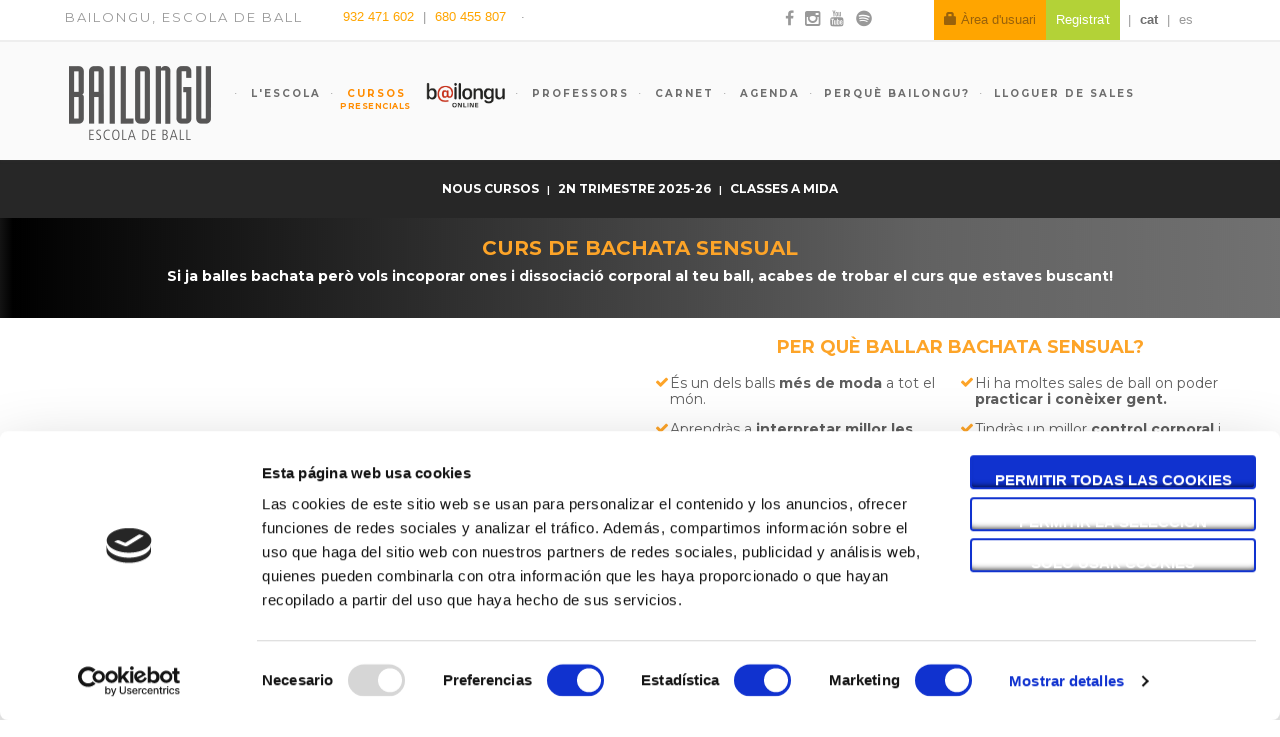

--- FILE ---
content_type: text/html; charset=UTF-8
request_url: https://bailongu.com/cursos-ball-barcelona/bachata-sensual-1?term=169&nC=39%3A36%3A32
body_size: 11258
content:
<!doctype html>
<!--[if lt IE 7]>      <html class="no-js lt-ie9 lt-ie8 lt-ie7" lang="ca"> <![endif]-->
<!--[if IE 7]>         <html class="no-js lt-ie9 lt-ie8" lang="ca"> <![endif]-->
<!--[if IE 8]>         <html class="no-js lt-ie9" lang="ca"> <![endif]-->
<!--[if gt IE 8]><!--> <html class="no-js" lang="ca"> <!--<![endif]-->
<head>
    <meta charset="utf-8" />
    <meta http-equiv="X-UA-Compatible" content="IE=edge,chrome=1">
    <title>▶ Classes de BACHATA SENSUAL Barcelona - Bailongu</title>
    <link rel="shortcut icon" href="/favicon.png?v202601231209">
    <meta name="description" content="✅ Si t&#039;agrada la bachata, atreveix-te amb la bachata sensual! ✅ Consulta els horaris i preus dels nostres cursos de bachata sensual!">
    <meta name="viewport" content="width=device-width, initial-scale=1">
    <!-- hreflang -->
                    
        
    <link rel="canonical" href="https://bailongu.com/cursos-ball-barcelona/bachata-sensual-1?term=169&amp;nC=39%3A36%3A32" />
    <link rel="alternate" hreflang="ca" href ="https://bailongu.com/cursos-ball-barcelona/bachata-sensual-1?term=169&amp;nC=39%3A36%3A32" />

            
                                                        
        <link rel="alternate" hreflang="es" href ="https://bailongu.com/es/cursos-baile-barcelona/bachata-sensual-1?term=169&amp;nC=39%3A36%3A32" />
        <!-- hreflang -->

    <link rel="icon" type="image/x-icon" href="/favicon/favicon.ico?v202601231209"/>
    <link rel="apple-touch-icon" sizes="180x180" href="/favicon/apple-touch-icon.png?v202601231209">
    <link rel="icon" type="image/png" sizes="32x32" href="/favicon/favicon-32x32.png?v202601231209">
    <link rel="icon" type="image/png" sizes="16x16" href="/favicon/favicon-16x16.png?v202601231209">
    <link rel="manifest" href="/favicon/site.webmanifest?v202601231209">
    <link rel="mask-icon" href="/favicon/safari-pinned-tab.svg?v202601231209" color="#5bbad5">
    <meta name="msapplication-TileColor" content="#da532c">
    <meta name="theme-color" content="#ffffff">
    <script id="Cookiebot" src="https://consent.cookiebot.com/uc.js" data-cbid="262a08c6-488c-4aed-bd26-245523b554c2" data-blockingmode="auto" type="text/javascript"></script>

        <meta property="og:title" content="Bachata sensual"/>
    <meta property="og:description" content="La bachata està en constant evolució i actualment ja és molt corrent que es fusioni amb altres estils musicals i és per això que sorgeix la necessitat d'adaptar aquest ball a les noves tendències. La bachata sensual es nodreix de moviments que provenen del Zouk i de les danses urbanes i busca la interpretació musical a través d'ones i la dissociació de diferents parts del cos. Et divertiràs molt a les nostres classes de bachata sensual a Barcelona!"/>
    <meta property="og:type" content="website"/>
    <meta property="og:url" content="https://bailongu.com/cursos-ball-barcelona/bachata-sensual-1?nC=39%3A36%3A32&amp;term=169"/>
    <meta property="og:site_name" content="http://www.bailongu.com/"/>
            <meta property="og:image"
          content="https://bailongu.com/media/cache/heighten_200/uploads/coursetype/fdec95800e1831bbbb3d3a1c8ba673beb585b5e7.jpeg"/>
    <meta property="og:image:width" content="350"/>
    <meta property="og:image:height" content="175"/>

                            <link rel="stylesheet" href="/css/fb29f5b.css?v202601231209"/>
            
            <link rel="stylesheet" href="/css/849b982.css?v202601231209"/>
            <script>
        let trackingUrl = 'ViewContent';
        let trackingValues = {};
    </script>

                                                                                                            
                                                                        

        <!-- Facebook Pixel Code New-->
        <script>
            !function(f,b,e,v,n,t,s)
            {if(f.fbq)return;n=f.fbq=function(){n.callMethod?
                n.callMethod.apply(n,arguments):n.queue.push(arguments)};
                if(!f._fbq)f._fbq=n;n.push=n;n.loaded=!0;n.version='2.0';
                n.queue=[];t=b.createElement(e);t.async=!0;
                t.src=v;s=b.getElementsByTagName(e)[0];
                s.parentNode.insertBefore(t,s)}(window, document,'script',
                'https://connect.facebook.net/en_US/fbevents.js');
            fbq('init', '542897529623039');
            fbq('track', 'PageView');
        </script>
        <noscript><img height="1" width="1" style="display:none"
                       src="https://www.facebook.com/tr?id=542897529623039&ev=PageView&noscript=1"
            /></noscript>
        <!-- End Facebook Pixel Code -->
            
            <script src="/js/d666c0e.js?v202601231209"></script>
        <script src="/js/routing?callback=fos.Router.setData"></script>

    <link href="//fonts.googleapis.com/css?family=Montserrat:400,700" rel="stylesheet" type="text/css">
    <link href="//fonts.googleapis.com/css?family=Raleway:400,600,700" rel="stylesheet" type="text/css">

    <link rel="stylesheet" type="text/css" href="/css/bootstrap.css?v202601231209">
    <link rel="stylesheet" type="text/css" href="/css/bailongu.css?v202601231209">
    <link rel="stylesheet" type="text/css" href="/css/ext-core.css?v202601231209">
    <link rel="stylesheet" type="text/css" href="/css/ext-main.css?v202601231209">
    <link rel="stylesheet" type="text/css" href="/css/jquery.ui.theme.css?v202601231209">

    <script src="/js/jquery.js?v202601231209"></script>
    <script src="/js/bootstrap.js?v202601231209"></script>
    <script src="/js/jquery.ui.js?v202601231209"></script>
    <script src="/js/jquery.ui.mask.js?v202601231209"></script>
    <script src="/bundles/ui/js/jquery-lazyload/jquery.lazyload.js?v202601231209"></script>
</head>
<body>
<!--[if lt IE 8]>
<p class="browserupgrade">You are using an <strong>outdated</strong> browser. Please <a href="http://browsehappy.com/">upgrade your browser</a> to improve your experience.</p>
<![endif]-->
    
    <div id="page-wrapper">
        <div  class="modal fade" id="user-modal" style="margin-top: 80px;">
            <div class="modal-dialog">
                <div class="modal-content">
                    <div class="modal-header" style="border: none;">
                        <button type="button" class="close" data-dismiss="modal" aria-label="Close" style="opacity: 1;font-weight: normal;">X</button>
                    </div>
                    <div class="modal-body text-center row">
                        <div class="col-xs-12" id="action-selector">
                            <h3 class="m-title" style="text-transform: none;font-size: 15px;">Escull l&#039;àrea on vols accedir</h3>
                            <div class="row margin-top-20 text-center">
                                <div class="col-xs-6">
                                    <a class="btn btn-primary" href="/home"  style="text-transform: none;font-size: 15px;">Cursos a Bailongu</a>
                                </div>
                                <div class="col-xs-6">
                                    <a href="/cursos-online/mis-cursos" class="btn btn-primary" style="text-transform: none;font-size: 15px;">Cursos Online</a>
                                </div>
                            </div>

                        </div>
                    </div>
                </div>
            </div>
        </div>
        <div id="page">
            <div id="header-top" class="hidden-xs">
                <div class="inner">
                    <p>Bailongu, escola de ball</p>
                    <aside class="contact-info">
                        <div class="telephones-list">
                            <ul>
                                <li class="tel">
                                    <a href="tel:932471602" onclick="ga('send', {hitType: 'event', transport: 'beacon', eventCategory: 'UX', eventLabel: 'Phone', eventAction: 'click' })">
                                        932 471 602
                                    </a>
                                </li>
                                <li class="tel">
                                    <a href="https://web.whatsapp.com/send?phone=34680455807&text=" target="_blank" class="hidden-sm hidden-xs"
                                       onclick="ga('send', {hitType: 'event', transport: 'beacon', eventCategory: 'UX', eventLabel: 'Phone', eventAction: 'click' })">
                                        680 455 807
                                    </a>
                                    <a href="https://api.whatsapp.com/send?phone=34680455807&text=" target="_blank" class="visible-sm visible-xs"
                                       onclick="ga('send', {hitType: 'event', transport: 'beacon', eventCategory: 'UX', eventLabel: 'Phone', eventAction: 'click' })">
                                        680 455 807
                                    </a>
                                </li>
                            </ul>
                        </div>
                        <a href="/contact" class="email"
                           onclick="ga('send', {hitType: 'event', transport: 'beacon', eventCategory: 'UX', eventLabel: 'Email', eventAction: 'click' })">
                            <script type="text/javascript" language="javascript">
                                ML = "nbcol.u@iamg";
                                MI = "198430;67198430;6523:";
                                OT = "";
                                for (j = 0; j < MI.length; j++) {
                                    OT += ML.charAt(MI.charCodeAt(j) - 48);
                                }
                                document.write(OT);
                            </script>
                        </a>
                    </aside>
                    <div class="wrapper-social-user">
                        <div class="social-network-list">
                            <ul>
                                <li>
                                    <a href="https://ca-es.facebook.com/bailongu" title="Facebook"
                                       data-social-network="facebook" rel="external"><i class="icon-facebook"></i>
                                        <span>Facebook</span></a>
                                </li>
                                <li>
                                    <a href="https://www.instagram.com/bailongu_escola" title="Instagram"
                                       data-social-network="instagram" rel="external"><i class="fa fa-instagram"></i> <span>Instagram</span></a>
                                </li>
                                <li>
                                    <a href="https://youtube.com/@BailonguBarcelona" title="Youtube"
                                       data-social-network="youtube" rel="external"><i class="icon-youtube"></i> <span>Youtube</span></a>
                                </li>
                                <li>
                                    <a href="https://play.spotify.com/user/bailongu" title="Spotify"
                                       data-social-network="spotify" rel="external"><i class="icon-spotify"></i> <span>Spotify</span></a>
                                </li>
                            </ul>
                        </div>

                        
                        <div class="user-zone">
                            <div class="unlogged-user-menu">
                                <nav>
                                    <ul>
                                                                                                                                <li><a href="/register/"
                                                   onclick="ga('send', {hitType: 'event', transport: 'beacon', eventCategory: 'UX', eventLabel: 'Signup', eventAction: 'click' })"
                                                   class="register">Registra't</a></li>
                                                                                                                                                                                                                                                    
                                        
                                        
                                                                                                                                                                                                                                                                                                            <li>
                                                <a href="/cursos-ball-barcelona/bachata-sensual-1?term=169&amp;nC=39%3A36%3A32" class="active">cat</a>
                                            </li>
                                                                                                                                                                                                                                                                                                                                                                                            <li>
                                                <a href="/es/cursos-baile-barcelona/bachata-sensual-1?term=169&amp;nC=39%3A36%3A32" >es</a>
                                            </li>
                                                                            </ul>
                                </nav>
                            </div>
                        </div>
                                                    <a href="/login" class="login pull-right"
                               onclick="ga('send', {hitType: 'event', transport: 'beacon', eventCategory: 'UX', eventLabel: 'Book', eventAction: 'click' })">
                                <span class="glyphicon glyphicon-lock"></span>
                                Àrea d'usuari
                            </a>
                        
                    </div>

                </div>
            </div>
            <!-- /#header-top -->
            <header role="banner" >
                <div class="inner">
                    <div class="fixed-header">
                        <a href="/" id="logo">
                            <img src="/bundles/web/img/logo.png?v202601231209" alt="Logo Bailongu">
                        </a>
                        <div class="visible-xs user-zone">
                            <div class="unlogged-user-menu">
                                <nav>
                                    <ul>
                                                                                    <li><a href="/login" class="login">Àrea d'usuari</a></li>
                                            <li><a href="/register/"
                                                   onclick="ga('send', {hitType: 'event', transport: 'beacon', eventCategory: 'UX', eventLabel: 'Signup', eventAction: 'click' })"
                                                   class="register">Registra't</a></li>
                                                                                                                                                                                                                                                    
                                        
                                        
                                                                                                                                                                                                                                                                                                            <li>
                                                <a href="/cursos-ball-barcelona/bachata-sensual-1?term=169&amp;nC=39%3A36%3A32" class="active">cat</a>
                                            </li>
                                                                                                                                                                                                                                                                                                                                                                                            <li>
                                                <a href="/es/cursos-baile-barcelona/bachata-sensual-1?term=169&amp;nC=39%3A36%3A32" >es</a>
                                            </li>
                                                                            </ul>
                                </nav>
                            </div>
                        </div>

                        <span class="menu-mvl icon-menu"></span>

                        <div class="block" id="main-menu">
    <div class="content">
        <nav>
            <ul>
                                    <li class="login-menu hidden-xs">
                        <a href="/login"
                           class="">
                            Àrea d'usuari
                            <span class="glyphicon glyphicon-chevron-right pull-right visible-xs"></span>
                        </a>
                    </li>
                    <li class="login-menu visible-xs" style="background: orange">
                        <a href="/login" class="login"
                           onclick="ga('send', {hitType: 'event', transport: 'beacon', eventCategory: 'UX', eventLabel: 'Book', eventAction: 'click' })">
                            <span class="glyphicon glyphicon-lock"></span>
                            Àrea d'usuari
                            <span class="glyphicon glyphicon-chevron-right pull-right visible-xs"></span>
                        </a>
                    </li>
                                <li class="hidden-xs"><a href="/lespai"
                                         class="">
                        L'escola
                        <span class="glyphicon glyphicon-chevron-right pull-right visible-xs"></span>
                    </a>
                </li>
                <li class="parent-menu visible-xs"><a href="#" data-submenu="school"
                                                      class="">
                        L'escola
                        <span class="glyphicon glyphicon-chevron-right pull-right visible-xs"></span>
                    </a>
                </li>
                <li class="hidden-xs"><a href="/cursos-ball-barcelona"
                                         class="active">
                        Cursos
                        <br><small>Presencials</small>
                        <span class="glyphicon glyphicon-chevron-right pull-right visible-xs"></span>
                    </a>
                </li>
                                <li class="parent-menu visible-xs"><a href="#" data-submenu="course"
                                                      class="active">
                        Cursos Presencials
                        <span class="glyphicon glyphicon-chevron-right pull-right visible-xs"></span>
                    </a>
                </li>
                                    <li class="online-link"><a href="/cursos-online"
                                               class="">
                            <img class="img-responsive hidden-xs logo-online"
                                 src="/bundles/externalenrolment/img/logo-online.png?v202601231209">
                            <img class="img-responsive logo-online visible-xs"
                                 src="/bundles/externalenrolment/img/online-gris.png?v202601231209">
                        </a>
                    </li>
                                <li><a href="/professors"
                       class="">
                        Professors
                        <span class="glyphicon glyphicon-chevron-right pull-right visible-xs"></span>
                    </a>
                </li>
                <li><a href="/carnet"
                       class="">
                        Carnet
                        <span class="glyphicon glyphicon-chevron-right pull-right visible-xs"></span>
                    </a>
                </li>
                                                                                                                <li><a href="/agenda"
                       class="">
                        Agenda
                        <span class="glyphicon glyphicon-chevron-right pull-right visible-xs"></span>
                    </a>
                </li>
                <li>
                    <a href="/perque"
                       >
                        Perquè Bailongu?
                    </a>
                </li>
                <li>
                    <a href="/lloguer-sales-barcelona"
                       >
                        Lloguer de sales
                    </a>
                </li>
                <!-- Submenu Cursos-->
                <!-- end submenu cursos-->

                <!-- Submenu Escuela-->
                <li class="hidden submenu-xs">
                    <a href="/lespai" class="submenu"
                       data-parent="school">
                        L'espai
                    </a>
                </li>
                <li class="hidden submenu-xs">
                    <a href="/historia-escola-ball-bailongu-barcelona" class="submenu"
                       data-parent="school">
                        La nostra història
                    </a>
                </li>
                <li class="hidden submenu-xs"><a href="/carnet" class="submenu"
                                                 data-parent="school">
                        Carnet
                    </a>
                </li>
                <li class="hidden submenu-xs">
                    <a href="/escola-de-ball-barcelona" class="submenu"
                       data-parent="school">
                        Qui som
                    </a>
                </li>
                <!-- end submenu escuela-->

                                                                                                            </ul>
        </nav>
    </div>
</div>

<script>
    $.get('/getSubmenu?_locale=ca', function (response) {
        if(response['webConfigurationWorkShop']) {
            $('#main-menu ul').append("<li class='hidden submenu-xs' id='openClass'><a href='/tallers-ball-barcelona' class='submenu' data-parent='course'>Tallers</a></li>");
        }
        for (var item in response['list']) {
            var list = '<li class="hidden submenu-xs"><a href="' + response['list'][item]['url'] + '" class="submenu" data-parent="course">' + response['list'][item]['name'] + '</a></li>';
            $('#main-menu ul').append(list);
        }
        $('#main-menu ul').append("<li class='hidden submenu-xs'><a href='/bailongu-barcelona-classes-ball-particulars' class='submenu' data-parent='course'>Classes a mida</a></li>");
        if (response['showOpenClasses'] != '') {
            $('#main-menu ul').append("<li class='hidden submenu-xs' id='openClass'><a href='/classes-gratuites-ball-barcelona' class='submenu' data-parent='course'>Classes gratuïtes</a></li>");
        }
        if (response['showPractices'] != '') {
            $('#main-menu ul').append("<li class='hidden submenu-xs' id='practices'><a href='/practiques' class='submenu' data-parent='course'>Pràctiques</a></li>");
        }

    });
</script>
    <script src="/js/3cffa96.js?v202601231209"></script>

                    </div>
                </div>
                <div class="sub-header">
                            

<div class="sub-menu hidden-xs">
    <div class="inner">
        <ul>
                                                            <li>
                                                                                                <a href="/cursos-ball-barcelona?term=202&amp;c=12"
                                                                                                                                                            >
                            nous cursos
                        </a>
                    </li>
                                                                <li>
                                                                                                <a href="/cursos-ball-barcelona?term=202&amp;nC=39%3A36%3A32%3A12%3A69&amp;pb=0"
                                                                                                                                                            >
                            2n trimestre 2025-26
                        </a>
                    </li>
                                        <li>
                <a href="/bailongu-barcelona-classes-ball-particulars">Classes a mida</a>
            </li>
                                                                    </ul>
    </div>
</div>
                </div>
            </header>
            <!-- /header -->
            <div id="main" role="main">
                <div class="inner">
                    <div id="content">
                        <div class="region region-center">

                            <div class="container">
                                
                                
                                
                                
                                <div class="content" style="display: none;">
                                    <div class="row">
                                        <h3 class="title-landing text-center" style="padding:0 0 0 4%;margin-top: -10px;margin-bottom: 20px">
                                            <a href="/agenda?hiddenMobile=1" id="go_agenda">
                                                Tornar a l'agenda
                                            </a>
                                        </h3>
                                    </div>
                                </div>
                            </div>

                                <div id="page-course">
                <div class="content">
            <div class="enrolment-component" >
                                                    
                <div id="estas-buscando">
            <h1 class="title-block">Curs de bachata sensual</h1>
            <p class="description-block">Si ja balles bachata però vols incoporar ones i dissociació corporal al teu ball, acabes de trobar el curs que estaves buscant!</p>
        </div>
        <div class="course-detail clearfix">
        <div class="modal fade modal-external modal-enrolment"></div>

        <div class="course clearfix">
                            <div class="col-md-6 video-block">
                    <iframe height="300" src="https://www.youtube.com/embed/gt3mAjg7Y6c?rel=0"
                            frameborder="0" allowfullscreen></iframe>
                </div>
                        <div class="col-md-6 col-xs-12 por-que-bailar">
                <h2 class="title-block">Per què ballar bachata sensual?</h2>
                <div class="description-block">
                    <p>&Eacute;s un dels balls <strong>m&eacute;s de moda</strong> a tot el m&oacute;n.</p>
<p>Hi ha moltes sales de ball on poder <strong>practicar i con&egrave;ixer gent.</strong></p>
<p>Aprendr&agrave;s a<strong> interpretar millor les bachates </strong>m&eacute;s modernes.</p>
<p>Tindr&agrave;s un millor<strong> control corporal </strong>i aprendr&agrave;s a<strong> connectar millor amb la teva parella.</strong></p>
<p>Desenvolupar&agrave;s molt la teva<strong> creativitat </strong>aprenent<strong> noves figures </strong>i enlla&ccedil;ant-les com m&eacute;s t'agradi.<strong> El l&iacute;mit el marques tu!</strong></p>
                </div>
            </div>
        </div>
        <div class="que-es">
            <div class="container">
                <h2 class="title-block">Què és la bachata sensual?</h2>
                <div>
                    <input type="checkbox" class="read-more-state" id="post-1"/>
                    <p class="description-block">
                        La bachata està en constant evolució i actualment ja és molt corrent que es fusioni amb altres estils musicals i és per això que sorgeix la necessitat d'adaptar aquest ball a les noves tendències. La bachata sensual es nodreix de moviments que provenen del Zouk i de les danses urbanes i busca la interpretació musical a través d'ones i la dissociació de diferents parts del cos. Et divertiràs molt a les nostres classes de bachata sensual a Barcelona!
                    </p>
                    <label for="post-1" class="read-more-trigger"></label>
                    <style>
                        .read-more-state ~ .read-more-trigger:before {
                            content: '+ Llegir més';
                        }

                        .read-more-state:checked ~ .read-more-trigger:before {
                            content: '- Llegir menys';
                        }
                    </style>
                </div>

            </div>
        </div>


        
        <div class="container prices">
                                                                </div>
                    <div class="faq">
                <h2 class="title-block">
                    <img src="/bundles/faq/img/faq.png?v202601231209">
                    Preguntes més freqüents
                </h2>
                <div class="container faq-body">
                    <div class="row">
                        <div class="col-sm-12">
                            <div class="panel-group" id="faqAccordion">
                                                                    <div class="panel panel-default">
                                        <div class="panel-heading">
                                            <div class="panel-title">
                                                <a class="accordion-toggle" data-toggle="collapse"
                                                   data-parent="#faqAccordion" href="#faq-3">
                                                    Puc ballar si no tinc parella?
                                                    <span class="pull-right glyphicon glyphicon-chevron-down"></span>
                                                </a>
                                            </div>
                                        </div>
                                        <div id="faq-3" class="panel-collapse collapse">
                                            <div class="panel-body">
                                                <p>Sí, oferim algunes places per a persones desaparellades. Si t&#039;inscrius, el nostre equip de secretaria intentarà aparellar-te amb una altra persona per completar el grup. En cas que no quedin places disponibles et pots apuntar a la llista d&#039;espera.</p>
                                            </div>
                                        </div>
                                    </div>
                                                                    <div class="panel panel-default">
                                        <div class="panel-heading">
                                            <div class="panel-title">
                                                <a class="accordion-toggle" data-toggle="collapse"
                                                   data-parent="#faqAccordion" href="#faq-1">
                                                    Ja sé ballar. Com puc saber quin és el meu nivell?
                                                    <span class="pull-right glyphicon glyphicon-chevron-down"></span>
                                                </a>
                                            </div>
                                        </div>
                                        <div id="faq-1" class="panel-collapse collapse">
                                            <div class="panel-body">
                                                <p>És molt fàcil! Truca&#039;ns (932 471 602 | 680 455 807) dient quin estil de ball t&#039;interessa i et concertarem una prova de nivell amb un dels nostres professors. En només 5 minuts el professor et veurà ballar i et dirà quin és el curs que et recomana.</p>
                                            </div>
                                        </div>
                                    </div>
                                                                    <div class="panel panel-default">
                                        <div class="panel-heading">
                                            <div class="panel-title">
                                                <a class="accordion-toggle" data-toggle="collapse"
                                                   data-parent="#faqAccordion" href="#faq-7">
                                                    Com puc apuntar-me a un curs?
                                                    <span class="pull-right glyphicon glyphicon-chevron-down"></span>
                                                </a>
                                            </div>
                                        </div>
                                        <div id="faq-7" class="panel-collapse collapse">
                                            <div class="panel-body">
                                                <p>És molt fàcil. Pots apuntar-te online quan vulguis i des d&#039;on vulguis. Consulta aquí tots els nostres cursos i tria el curs i horari que més t&#039;interessa.
O si ho prefereixes, pots trucar-nos (932 471 602 | 680 455 807) o venir a l&#039;escola de dilluns a divendres de 17 a 22h. Estem al costat de la Sagrada Família.</p>
                                            </div>
                                        </div>
                                    </div>
                                                                    <div class="panel panel-default">
                                        <div class="panel-heading">
                                            <div class="panel-title">
                                                <a class="accordion-toggle" data-toggle="collapse"
                                                   data-parent="#faqAccordion" href="#faq-10">
                                                    Si un dia no puc venir a classe, la puc recuperar?
                                                    <span class="pull-right glyphicon glyphicon-chevron-down"></span>
                                                </a>
                                            </div>
                                        </div>
                                        <div id="faq-10" class="panel-collapse collapse">
                                            <div class="panel-body">
                                                <p>Si un dia no pots venir a classe t&#039;enviem un enllaç de zoom amb la classe gravada que t&#039;has perdut o si ho prefereixes i hi ha places i més cursos del teu nivell, pots recuperar-la presencialment un altre dia. A traves de la nostra app podràs fer totes les gestions.</p>
                                            </div>
                                        </div>
                                    </div>
                                                            </div>
                        </div>
                    </div>
                </div>
            </div>
                <div class="tienes-dudas">
            <p><strong>Encara tens dubtes?</strong>
                <a href="/contact" class="link">Escriu-nos</a>
            </p>
        </div>
                    <div class="motivos">
                <h2 class="title-block">5 Motius per triar els nostres cursos de Bachata sensual</h2>
                <div class="container">
                    <div class="row container-motivos">
                                                                                    <div class="col-sm-4 motivo-item">
                                    <img class="img-responsive"
                                         src="/uploads/coursetype/reason/959b218c26d1920c4fbbb9043f7f00fec34361ce.png?v202601231209">
                                    <p><strong>Tothom est&agrave; aparellat</strong>, amb la qual cosa en tot moment tens una parella per ballar.</p>
                                </div>
                                                                                                                <div class="col-sm-4 motivo-item">
                                    <img class="img-responsive"
                                         src="/uploads/coursetype/reason/6168d1dd4132defb5edaec08a6acc2abd9803964.png?v202601231209">
                                    <p><strong>Grups estables</strong> per garantir el ritme d'aprenentatge</p>
                                </div>
                                                                                                                <div class="col-sm-4 motivo-item">
                                    <img class="img-responsive"
                                         src="/uploads/coursetype/reason/e4c962e2e9491260d17b9db0e044e49e8b9d4f06.png?v202601231209">
                                    <p>Els nostres professors estan sempre atents a les necessitats de cada alumne per <strong>guiar-vos en el proc&eacute;s d'aprenentatge.</strong></p>
                                </div>
                                                                                                                                                                                </div>
                    <div class="row container-motivos">
                                                                                                                                                                                                                                                <div class="col-sm-4 motivo-item">
                                    <img class="img-responsive"
                                         src="/uploads/coursetype/reason/fa830c2d07c2a7ff4e64056bc904fcf0c08a2311.png?v202601231209">
                                    <p>No nom&eacute;s t&rsquo;ensenyem figures, <strong>t&rsquo;ensenyem a ballar!</strong></p>
                                </div>
                                                                                                                <div class="col-sm-4 motivo-item">
                                    <img class="img-responsive"
                                         src="/uploads/coursetype/reason/706ccfebec0fb3f68b26e38256ce212a24ac9e42.png?v202601231209">
                                    <p>M&eacute;s de&nbsp;<strong>30 anys</strong>&nbsp;de traject&ograve;ria com a&nbsp;<strong>escola</strong>&nbsp;de ball ens avalen.</p>
                                </div>
                                                                        </div>
                </div>
            </div>
                            <div class="eligen">
                <h2 class="title-block">Els nostres alumnes de Bachata sensual també trien ...</h2>
                <div class="">
                    <ul class="clearfix course-type-list course-eligen">
                                                    <li class="col-md-4 col-xs-6 course-type-item item-type-1">
                                                                <a href="/cursos-ball-barcelona/salsa?term=169&amp;nC=39%3A36%3A32"
                                   class="image-and-content">
                                    <div class="image">
                                                                                                                                                                                                                                                        <img width="350" height="175" src="/uploads/coursetype/84dd24deae5d06ebe32781829c934236fa0ba560.jpeg?v202601231209">
                                    </div>
                                    <div class="content">
                                        <h3>Salsa cubana</h3>
                                    </div>
                                </a>
                            </li>
                                                    <li class="col-md-4 col-xs-6 course-type-item item-type-1">
                                                                <a href="/cursos-ball-barcelona/bachata?term=169&amp;nC=39%3A36%3A32"
                                   class="image-and-content">
                                    <div class="image">
                                                                                                                                                                                                                                                        <img width="350" height="175" src="/uploads/coursetype/b28ccc9ac81609f2f772ea34bbc6fd785d94d554.jpeg?v202601231209">
                                    </div>
                                    <div class="content">
                                        <h3>Bachata moderna</h3>
                                    </div>
                                </a>
                            </li>
                                                    <li class="col-md-4 col-xs-6 course-type-item item-type-1">
                                                                <a href="/cursos-ball-barcelona/balls-de-salo?term=169&amp;nC=39%3A36%3A32"
                                   class="image-and-content">
                                    <div class="image">
                                                                                                                                                                                                                                                        <img width="350" height="175" src="/uploads/coursetype/9658c826548764dfef0eeaae854eac80b55ad033.jpeg?v202601231209">
                                    </div>
                                    <div class="content">
                                        <h3>Balls de saló</h3>
                                    </div>
                                </a>
                            </li>
                                                    <li class="col-md-4 col-xs-6 course-type-item item-type-1">
                                                                <a href="/cursos-ball-barcelona/son?term=169&amp;nC=39%3A36%3A32"
                                   class="image-and-content">
                                    <div class="image">
                                                                                                                                                                                                                                                        <img width="350" height="175" src="/uploads/coursetype/f3e6e61e5db218859835d65ed468d698cdfd6e79.jpeg?v202601231209">
                                    </div>
                                    <div class="content">
                                        <h3>Son</h3>
                                    </div>
                                </a>
                            </li>
                                                    <li class="col-md-4 col-xs-6 course-type-item item-type-1">
                                                                <a href="/cursos-ball-barcelona/tango?term=169&amp;nC=39%3A36%3A32"
                                   class="image-and-content">
                                    <div class="image">
                                                                                                                                                                                                                                                        <img width="350" height="175" src="/uploads/coursetype/ba4d1f00fbb68b133b06d41d5a47466866eb9e6f.jpeg?v202601231209">
                                    </div>
                                    <div class="content">
                                        <h3>Tango</h3>
                                    </div>
                                </a>
                            </li>
                                                    <li class="col-md-4 col-xs-6 course-type-item item-type-1">
                                                                <a href="/cursos-ball-barcelona/roda-cubana?term=169&amp;nC=39%3A36%3A32"
                                   class="image-and-content">
                                    <div class="image">
                                                                                                                                                                                                                                                        <img width="350" height="175" src="/uploads/coursetype/c835f0b9197f48ffb0e03967ca31930f9fcd2f69_roda-cubana.png?v202601231209">
                                    </div>
                                    <div class="content">
                                        <h3>Roda Cubana</h3>
                                    </div>
                                </a>
                            </li>
                                            </ul>
                </div>
            </div>
        



                        <div id="page-home">
            <div class="home-comments carousel slide" id="home-comments" data-interval="false" style="margin: auto;padding-top: 50px;padding-bottom: 50px;background-color: #eee;">
                <div class="">
                    <div class="col-lg-4 col-md-7 col-sm-8 col-lg-offset-4 col-md-offset-2 col-sm-offset-2 text-center">
                        <a href="#home-comments" data-slide="prev"><span
                                    class="home-comments-selector pull-left">&lsaquo;</span></a>
                        <a href="#home-comments" data-slide="next"><span
                                    class="home-comments-selector pull-right">&rsaquo;</span></a>

                        <h2>Els nostres alumnes opinen</h2>
                        <hr class="hr-short"/>
                    </div>
                </div>
                <div class="home-comments-content carousel-inner">
                                                                                                                                                                                    <div class="col-lg-6 col-md-7 col-sm-8 col-lg-offset-3 col-md-offset-2 col-sm-offset-2 text-center item active">
                                <p class="quotes home-comments-text text-center">
                                    La millor escola de ball que conec. Bon profes, bon ambient, classes variades. Ho recomano.
                                </p>
                                <div style="display: flex; flex-direction: column;justify-content: center;">
                                    <p class="home-comments-author text-center">
                                        <span class="home-comments-sign">Anabel Rivera</span>
                                    </p>

                                    <p class="home-comments-author text-center">
                                        <span class="home-comments-sign">
                                            <img src="/bundles/web/img/rating_5_star.png?v202601231209" style="display: inline; width:150px;"/>
                                        </span>
                                    </p>

                                    <p class="home-comments-author text-center">
                                        <span class="home-comments-sign">
                                            <img src="/bundles/web/img/google_reviews.jpeg?v202601231209" style="display: inline; width:120px;margin-top: -15px;"/>
                                        </span>
                                    </p>
                                </div>
                            </div>
                                                    <div class="col-lg-6 col-md-7 col-sm-8 col-lg-offset-3 col-md-offset-2 col-sm-offset-2 text-center item ">
                                <p class="quotes home-comments-text text-center">
                                    La millor escola per aprendre i el millor lloc on divertir-se ballant.
                                </p>
                                <div style="display: flex; flex-direction: column;justify-content: center;">
                                    <p class="home-comments-author text-center">
                                        <span class="home-comments-sign">Carme Sanz</span>
                                    </p>

                                    <p class="home-comments-author text-center">
                                        <span class="home-comments-sign">
                                            <img src="/bundles/web/img/rating_5_star.png?v202601231209" style="display: inline; width:150px;"/>
                                        </span>
                                    </p>

                                    <p class="home-comments-author text-center">
                                        <span class="home-comments-sign">
                                            <img src="/bundles/web/img/google_reviews.jpeg?v202601231209" style="display: inline; width:120px;margin-top: -15px;"/>
                                        </span>
                                    </p>
                                </div>
                            </div>
                                                    <div class="col-lg-6 col-md-7 col-sm-8 col-lg-offset-3 col-md-offset-2 col-sm-offset-2 text-center item ">
                                <p class="quotes home-comments-text text-center">
                                    Fa anys que conec aquesta escola i he assistit moltes vegades a les sessions de ball. Per mi els millors de Barcelona. Ambient molt familiar, professorat molt qualificat i una excel.lent organització.
                                </p>
                                <div style="display: flex; flex-direction: column;justify-content: center;">
                                    <p class="home-comments-author text-center">
                                        <span class="home-comments-sign">Carol Rendón</span>
                                    </p>

                                    <p class="home-comments-author text-center">
                                        <span class="home-comments-sign">
                                            <img src="/bundles/web/img/rating_5_star.png?v202601231209" style="display: inline; width:150px;"/>
                                        </span>
                                    </p>

                                    <p class="home-comments-author text-center">
                                        <span class="home-comments-sign">
                                            <img src="/bundles/web/img/google_reviews.jpeg?v202601231209" style="display: inline; width:120px;margin-top: -15px;"/>
                                        </span>
                                    </p>
                                </div>
                            </div>
                                                    <div class="col-lg-6 col-md-7 col-sm-8 col-lg-offset-3 col-md-offset-2 col-sm-offset-2 text-center item ">
                                <p class="quotes home-comments-text text-center">
                                    Vols ballar? Fes-ho amb Bailongu! Unes instal·lacions fantastiques; un espai acollidor; una oferta molt variada; professorat preparat i amable; un equip de secretaria a punt per fer les coses fàcils... Classes, balls, activitats, sortides... Tots els ingredients per viure amb intensitat la màgia del món del ball! No t&#039;ho perdis i fes-ho circular... Com més serem, més ballarem! 
                                </p>
                                <div style="display: flex; flex-direction: column;justify-content: center;">
                                    <p class="home-comments-author text-center">
                                        <span class="home-comments-sign">Francesc Mercadé</span>
                                    </p>

                                    <p class="home-comments-author text-center">
                                        <span class="home-comments-sign">
                                            <img src="/bundles/web/img/rating_5_star.png?v202601231209" style="display: inline; width:150px;"/>
                                        </span>
                                    </p>

                                    <p class="home-comments-author text-center">
                                        <span class="home-comments-sign">
                                            <img src="/bundles/web/img/google_reviews.jpeg?v202601231209" style="display: inline; width:120px;margin-top: -15px;"/>
                                        </span>
                                    </p>
                                </div>
                            </div>
                                                    <div class="col-lg-6 col-md-7 col-sm-8 col-lg-offset-3 col-md-offset-2 col-sm-offset-2 text-center item ">
                                <p class="quotes home-comments-text text-center">
                                    Bailongu no es tan sols una escola de ball a on s&#039;aprèn i es gaudeix del ball sinó també una una gran familia d&#039;amics i companys a on ens ho passem d&#039;allò més bé!!!!!
                                </p>
                                <div style="display: flex; flex-direction: column;justify-content: center;">
                                    <p class="home-comments-author text-center">
                                        <span class="home-comments-sign">Felip Balsells</span>
                                    </p>

                                    <p class="home-comments-author text-center">
                                        <span class="home-comments-sign">
                                            <img src="/bundles/web/img/rating_5_star.png?v202601231209" style="display: inline; width:150px;"/>
                                        </span>
                                    </p>

                                    <p class="home-comments-author text-center">
                                        <span class="home-comments-sign">
                                            <img src="/bundles/web/img/google_reviews.jpeg?v202601231209" style="display: inline; width:120px;margin-top: -15px;"/>
                                        </span>
                                    </p>
                                </div>
                            </div>
                                        </div>
            </div>
        </div>
                
            
<div class="modal fade modal-external no-courses-available-modal visible">
    <div class="modal-dialog">
        <div class="modal-content">
            <div class="modal-header">
                <button type="button" class="close" data-dismiss="modal" aria-label="Close"><span
                            aria-hidden="true">&times;</span></button>
                <h4 class="modal-title">
                                            Cursos tancats
                                    </h4>
            </div>
            <div class="modal-body text-center">
                <p data-start="344" data-end="514">✅ Cursos comen&ccedil;ats i matr&iacute;cules tancades. Si et vols apuntar a alg&uacute;n curs tancat, contacta directament amb secretaria per tel&egrave;fon (<a href="tel:+932471602">932 471 602</a>), whatsapp (<a href="https://api.whatsapp.com/send?phone=34680455807&amp;utm_source=cursos%20tancats&amp;utm_medium=popup&amp;utm_campaign=popup-cursos-tancats-1r-trimestre-18">680 455 807</a>) o email (<a href="mailto:bailongu@bailongu.com">bailongu@bailongu.com</a>).</p>
<p data-start="344" data-end="514">✅ Si aquesta vegada no t&rsquo;has pogut apuntar a cap curs, no et preocupis! A partir del&nbsp;<strong data-start="587" data-end="604">9 de desembre</strong>&nbsp;ja podr&agrave;s fer la matr&iacute;cula pels&nbsp;<strong data-start="637" data-end="664">cursos del 2n trimestre</strong>!</p>
            </div>
        </div>
        <!-- /.modal-content -->
    </div>
    <!-- /.modal-dialog -->
</div><!-- /.modal -->
            </div>


    <div class="modal fade in" id="bolsa" style="display: none;" aria-hidden="false">
        <div class="modal-dialog">
            <div class="modal-content">
                <div class="modal-header">
                    <button type="button" class="close" data-dismiss="modal" aria-label="Close">
                        <span aria-hidden="true">×</span>
                    </button>
                    <h4 class="modal-title">
                        AVÍS
                    </h4>
                </div>
                <div class="modal-body">
                    La borsa de parelles només està disponible a l&#039;App de Bailongu.<br><br>
                    <strong>Descarrega-te-la i troba parella!</strong>
                    <div class="app-links">
                        <a href="https://play.google.com/store/apps/details?id=com.bailongu.app" target="_blank">
                            <img src="/bundles/externalenrolment/img/android-btn.svg?v202601231209">
                        </a>
                        <a href="https://apps.apple.com/us/app/bailongu/id1575406712" target="_blank">
                            <img src="/bundles/externalenrolment/img/apple-btn.svg?v202601231209">
                        </a>
                    </div>
                </div>
            </div>
        </div>
    </div>

            </div>
        </div>
    </div>

                                                        </div>
                        <!-- /.region-center -->

                    </div>
                    <!-- /#content -->
                </div>
            </div>
            <!-- /#main -->
            <footer role="contentinfo" >
                                <div class="inner">
                    <a href="/" id="logo-footer">
                        <img src="/bundles/web/img/logo_footer.png?v202601231209" alt="Logo Bailongu">
                    </a>

                    <div class="block hidden-xs" id="block-footer-aboutus">
                        <header>
                            <h1>Nosaltres</h1>
                        </header>
                        <div class="content">
                            <p>Bailongu és una escola de ball de Barcelona, on gent molt diversa i de totes les edats descobreix el gust per aprendre a ballar i troba en el ball una manera de passar-ho bé i de compartir sensacions.</p>
                        </div>
                    </div>
                    <!-- /#block-footer-aboutus -->
                    <div class="block" id="block-footer-contact">
                        <header>
                            <h1>Contacte</h1>
                        </header>
                        <div class="content">
                            <address>
                                Passatge d'Utset, 11-13<br>
                                08013 – Barcelona<br>
                                Telèfon:

                                <span class="tel">
                                    <a href="tel:932471602"
                                       onclick="ga('send', {hitType: 'event', transport: 'beacon', eventCategory: 'UX', eventLabel: 'Phone', eventAction: 'click' })">
                                        932 471 602
                                    </a>
                                </span> / <span class="tel">
                                    <a href="https://web.whatsapp.com/send?phone=34680455807&text=" target="_blank" class="hidden-sm hidden-xs"
                                       onclick="ga('send', {hitType: 'event', transport: 'beacon', eventCategory: 'UX', eventLabel: 'Phone', eventAction: 'click' })">
                                        680 455 807
                                    </a>
                                    <a href="https://api.whatsapp.com/send?phone=34680455807&text=" target="_blank" class="visible-sm visible-xs"
                                       onclick="ga('send', {hitType: 'event', transport: 'beacon', eventCategory: 'UX', eventLabel: 'Phone', eventAction: 'click' })">
                                        680 455 807
                                    </a>
                                </span><br>
                                <a href="/contact"
                                   onclick="ga('send', {hitType: 'event', transport: 'beacon', eventCategory: 'UX', eventLabel: 'Email', eventAction: 'click' })">
                                    <script type="text/javascript" language="javascript">
                                        ML = "nbcol.u@iamg";
                                        MI = "198430;67198430;6523:";
                                        OT = "";
                                        for (j = 0; j < MI.length; j++) {
                                            OT += ML.charAt(MI.charCodeAt(j) - 48);
                                        }
                                        document.write(OT);
                                    </script>
                                </a>
                            </address>
                            <a target="_blank"
                               href="https://www.google.es/maps/place/Passatge+d'Utset,+11,+08013+Barcelona/@41.4044293,2.1778784,17z/data=!3m1!4b1!4m2!3m1!1s0x12a4a2dc41ff61a7:0xc5fb22d6f71eb1d3!6m1!1e1?hl=en"
                               class="map"
                               onclick="ga('send', {hitType: 'event', transport: 'beacon', eventCategory: 'UX', eventLabel: 'Map', eventAction: 'click' })">
                                mapa
                            </a>
                        </div>
                    </div>
                    <!-- /#block-footer-contact -->
                    <div class="block hidden-xs" id="block-footer-newsletter">
                        <header>
                            <h1>Newsletter</h1>
                        </header>
                        <div class="content">
                            <a href="/register" class="btn btn-ext-primary"
                               style="width:125px; margin:0; text-decoration:none;"
                               onclick="ga('send', {hitType: 'event', transport: 'beacon', eventCategory: 'UX', eventLabel: 'Signup', eventAction: 'click' })">
                                Registra't
                            </a>
                        </div>
                    </div>
                    <div class="block visible-xs followme">
                        <span>Segueix-nos a:</span>
                        <div class="footer-mix-menu">
                            <nav>
                                <ul>
                                    <li>
                                        <a href="https://ca-es.facebook.com/bailongu" title="Facebook"
                                           data-social-network="facebook" rel="external">
                                            <span class="fa fa-facebook"></span>
                                        </a>
                                    </li>
                                    <li>
                                        <a href="https://www.instagram.com/bailongu_escola" title="Instagram"
                                           data-social-network="instagram" rel="external">
                                            <span class="fa fa-instagram"></span>
                                        </a>
                                    </li>
                                    <li>
                                        <a href="https://youtube.com/@BailonguBarcelona" title="Youtube"
                                           data-social-network="youtube" rel="external">
                                            <span class="fa fa-youtube"></span>
                                        </a>
                                    </li>
                                    <li>
                                        <a href="https://play.spotify.com/user/bailongu" title="Spotify"
                                           data-social-network="spotify" rel="external">
                                            <span class="fa fa-spotify"></span>
                                        </a>
                                    </li>
                                </ul>
                            </nav>
                        </div>
                    </div>
                    <!-- /#block-footer-newsletter -->
                    <div class="block" id="block-footer-copy-mixmenu">
                        <div class="content">
                            <p class="copy">© Bailongu 2015.</p>
                            <div class="footer-mix-menu">
                                <nav>
                                    <ul>
                                        <li>
                                            <a href="/static/avis-legal">Avís legal</a>
                                        </li>
                                        <li>
                                            <a href="/static/politica-compres">Política de compres</a>
                                        </li>
                                    </ul>
                                </nav>
                            </div>
                        </div>
                    </div>
                    <!-- /#block-footer-copy-mixmenu -->
                </div>
            </footer>
            <!-- /footer -->
        </div>
        <!-- /#page -->
    </div> <!-- /#page-wrapper -->
        <div class="telephone-float" >
        <div class="tel">
            <a href="tel:932471602"
               onclick="ga('send', {hitType: 'event', transport: 'beacon', eventCategory: 'UX', eventLabel: 'Phone', eventAction: 'click' })">
                <img src="/bundles/externalenrolment/img/telf.png?v202601231209">
            </a>
        </div>
        <div class="tel">
            <a href="https://web.whatsapp.com/send?phone=34680455807&text=" target="_blank" class="hidden-sm hidden-xs"
               onclick="ga('send', {hitType: 'event', transport: 'beacon', eventCategory: 'UX', eventLabel: 'Phone', eventAction: 'click' })">
                <img src="/bundles/externalenrolment/img/whats.png?v202601231209">
            </a>
            <a href="https://api.whatsapp.com/send?phone=34680455807&text=" target="_blank" class="visible-sm visible-xs"
               onclick="ga('send', {hitType: 'event', transport: 'beacon', eventCategory: 'UX', eventLabel: 'Phone', eventAction: 'click' })">
                <img src="/bundles/externalenrolment/img/whats.png?v202601231209">
            </a>
        </div>
    </div>
    <script src="/js/bailongu_ext.js?v202601231209"></script>

        

        <script src="/js/4f049a5.js?v202601231209"></script>
    

            <script src="/js/1d37fc1.js?v202601231209"></script>
    
    <script>
        fbq(
            "track",
            "ViewContent",
            {
                "content_ids": ["bachata-sensual-1"],
                "content_type": "product"
            }
        );

        $(document).ready(function () {
            $('.taxi-success-modal').modal('show');
        });
    </script>
<script async src="https://www.googletagmanager.com/gtag/js?id=G-XFM0KCBZD9"></script>
<script>
    window.dataLayer = window.dataLayer || [];
    function gtag(){dataLayer.push(arguments);}
    gtag('js', new Date());

    gtag('config', 'G-XFM0KCBZD9');
</script>
<script id="CookieDeclaration" src="https://consent.cookiebot.com/262a08c6-488c-4aed-bd26-245523b554c2/cd.js" type="text/javascript" async></script>
</body>
</html>

--- FILE ---
content_type: text/css
request_url: https://bailongu.com/css/ext-core.css?v202601231209
body_size: 3516
content:
/*********************
* Reset
* http://meyerweb.com/eric/tools/css/reset/
* v2.0 | 20110126
* License: none (public domain) 
**********************/
html, body, div, span, applet, object, iframe,
h1, h2, h3, h4, h5, h6, p, blockquote, pre,
a, abbr, acronym, address, big, cite, code,
del, dfn, em, img, ins, kbd, q, s, samp,
small, strike, strong, sub, sup, tt, var,
b, u, i, center,
dl, dt, dd, ol, ul, li,
fieldset, form, label, legend,
table, caption, tbody, tfoot, thead, tr, th, td,
article, aside, canvas, details, embed, 
figure, figcaption, footer, header, hgroup, 
menu, nav, output, ruby, section, summary,
time, mark, audio, video {
  margin: 0;
  padding: 0;
  border: 0;
  font-size: 100%;
  font: inherit;
  vertical-align: baseline;
}
/* HTML5 display-role reset for older browsers */
article, aside, details, figcaption, figure, 
footer, header, hgroup, menu, nav, section {
  display: block;
}
body {
  line-height: 1;
}
ol, ul {
  list-style: none;
}
blockquote, q {
  quotes: none;
}
blockquote:before, blockquote:after,
q:before, q:after {
  content: '';
  content: none;
}
table {
  border-collapse: collapse;
  border-spacing: 0;
}
img.period-image {
    z-index: 100;
    display: block;
    position: absolute;
    top: 0;
    width: 60px!important;
    height: auto!important;
}

img.period-image.pi-right {
    right: 15px!important;
}
/*********************
* Box Model
**********************/
* { 
  -webkit-box-sizing: border-box;
  -moz-box-sizing: border-box;
  box-sizing: border-box;
}
 html.lt-ie8 * {
  behavior: url("../js/vendor/boxsizing.htc");
}

/*********************
* Core
**********************/
html, input, select, textarea {
  font-family: Helvetica, Arial, sans-serif;
  color: #575757;
  -webkit-font-smoothing: antialiased;
  -moz-osx-font-smoothing: grayscale;
}
html {
  font-size: 62.5%;
  /* Sets up the Base 10 stuff */
  -webkit-text-size-adjust: 100%;
  -ms-text-size-adjust: 100%;
}

a {
  color: orange;
  text-decoration: none;
}
a:visited {
    color: orange;
}
a:hover {
color:darkorange;
  text-decoration: none;
}
a:active {
  color: #4d4d4d;
  outline: 0;
}

ul {
  list-style-type: none;
}

h1, h2, h3, h4, h5 {
  font-family: "Montserrat", Helvetica, Arial, sans-serif;
  font-weight: bold;
  letter-spacing: 2px;
  text-transform: uppercase;
}

h1 {
  font-size: 2em;
  margin-bottom: .5em;
}

h2 {
  font-size: 1.5em;
  margin-bottom: .5em;
}

h3 {
  font-size: 1.3em;
  margin-bottom: .5em;
}

h4 {
  font-size: 1.2em;
  margin-bottom: .5em;
}

h5 {
  font-size: 1.1em;
  margin-bottom: 0;
}

p {
  margin: 0 0 1em 0;
  font-size: 1.2em;
  line-height: 1.2;
}

abbr {
  border-bottom: 1px dotted #666666;
  cursor: help;
  white-space: nowrap;
}

strong {
  font-weight: bold;
}

em {
  font-style: italic;
}

blockquote {
  margin: 1em 40px;
}

dfn {
  font-style: italic;
}

hr {
  display: block;
  height: 1px;
  border: 0;
  border-top: 1px solid #cccccc;
  margin: 1em 0;
  padding: 0;
}

ins {
  background: #ff9;
  color: #000;
  text-decoration: none;
}

mark {
  background: #ff0;
  color: #000;
  font-style: italic;
  font-weight: bold;
}

pre, code, kbd, samp, tt {
  font-family: "Courier New", "DejaVu Sans Mono", monospace, sans-serif;
  font-size: 13px;
  line-height: 19.5px;
  font-size: 1.3rem;
  line-height: 1.95rem;
  line-height: 1.5em;
}

pre {
  white-space: pre;
  white-space: pre-wrap;
  word-wrap: break-word;
  background-color: #efefef;
  display: block;
  padding: 5px;
  margin: 5px 0;
  border: 1px solid #aaaaaa;
}

audio:not([controls]) {
  display: none;
}

[hidden] {
  display: none;
}

img {
  display: block;
  width: 100%;
  height: auto;
  -ms-interpolation-mode: bicubic;
}
  figure img {
    width: 100%;
  }

audio, canvas, video, iframe {
  width: 100%;
}

svg:not(:root) {
  overflow: hidden;
}

label {
  cursor: pointer;
  font-size: 1.2em;
  margin: 0 0 .4em;
}

legend {
  border: 0;
  *margin-left: -7px;
  padding: 0;
  white-space: normal;
}

button, input, select, textarea {
  font-size: 100%;
  margin: 0;
  vertical-align: baseline;
  *vertical-align: middle;
}

button, input {
  line-height: normal;
}

button,
input[type="button"],
input[type="reset"],
input[type="submit"],
a[data-action], a.btn, button.btn {
    font-family: "Montserrat", Helvetica, Arial, sans-serif;
  cursor: pointer;
  border: none;
  display: block;
  /*width: auto;                                              */
  margin: 0 auto;
  text-transform: uppercase;
  text-align: center;
  line-height: 1;
  font-weight: bold;
  font-size: 11px;
  /*letter-spacing: .1em;*/
  padding: 15px;
  color: white;
  background: #707070;
}
.form-item.inline button,
.form-item.inline input[type="button"],
.form-item.inline input[type="reset"],
.form-item.inline input[type="submit"],
.form-item.inline a[data-action] {
  display: inline;
}

button[disabled], input[disabled] {
  cursor: default;
  background-color: #45494c;
}

input[type="checkbox"],
input[type="radio"] {
  box-sizing: border-box;
  padding: 0;
  *width: 13px;
  *height: 13px;
}

input[type="text"],
input[type="password"],
input[type="email"] {
  width: 22em;
}
.form-item.inline input[type="text"],
.form-item.inline input[type="password"],
.form-item.inline input[type="email"] {
  display: inline;
  width: auto;
}

input[type="text"],
input[type="password"],
input[type="email"],
textarea,
select {
  font-size: 1.4em;
  padding: .6em;
  background: white;
  border: none;
}

input[type="search"] {
  -webkit-appearance: textfield;
  -moz-box-sizing: content-box;
  -webkit-box-sizing: content-box;
  box-sizing: content-box;
}

input[type="search"]::-webkit-search-decoration,
input[type="search"]::-webkit-search-cancel-button {
  -webkit-appearance: none;
}

input:focus, textarea:focus, button:focus {
  outline: none;
}

button::-moz-focus-inner,
input::-moz-focus-inner {
  border: 0;
  padding: 0;
}

textarea {
  overflow: auto;
  vertical-align: top;
  resize: vertical;
}

input:invalid,
textarea:invalid {
  background-color: #f0dddd;
}

table {
  border-collapse: collapse;
  border-spacing: 0;
  width: 99%;
  margin: 0 0 1em;
}
caption {
	font-size: 1.4em;
}

th, td {
	font-size: 1.2em;
}
td td {
  font-size: 1em;
}
td {
  vertical-align: top;
}

tr.even, tr.odd {
	border-bottom: none;
}
tr.even td,
tr.odd td {
  padding: 10px 5px;
}

tr.odd {
  background-color: white;
}

/*********************
* Helper classes
**********************/
.hidden {
  display: none !important;
  visibility: hidden;
}

.visuallyhidden {
  border: 0;
  clip: rect(0 0 0 0);
  height: 1px;
  margin: -1px;
  overflow: hidden;
  padding: 0;
  position: absolute;
  width: 1px;
}

.visuallyhidden.focusable:active,
.visuallyhidden.focusable:focus {
  clip: auto;
  height: auto;
  margin: 0;
  overflow: visible;
  position: static;
  width: auto;
}

.invisible {
  visibility: hidden;
}

.clearfix:before,
.clearfix:after {
  content: " ";
  display: table;
}

.clearfix:after {
  clear: both;
}

.clearfix {
  *zoom: 1;
}

/*
* Fontello
* This webfont is generated by http://fontello.com open source project.
*/
@font-face {
  font-family: 'fontello';
  src: url('../fonts/fontello.eot?27662091');
  src: url('../fonts/fontello.eot?27662091#iefix') format('embedded-opentype'),
       url('../fonts/fontello.woff?27662091') format('woff'),
       url('../fonts/fontello.ttf?27662091') format('truetype'),
       url('../fonts/fontello.svg?27662091#fontello') format('svg');
  font-weight: normal;
  font-style: normal;
}
/* Chrome hack: SVG is rendered more smooth in Windozze. 100% magic, uncomment if you need it. */
/* Note, that will break hinting! In other OS-es font will be not as sharp as it could be */
/*
@media screen and (-webkit-min-device-pixel-ratio:0) {
  @font-face {
    font-family: 'fontello';
    src: url('../font/fontello.svg?27662091#fontello') format('svg');
  }
}
*/
 
 [class^="icon-"]:before, [class*=" icon-"]:before {
  font-family: "fontello";
  font-style: normal;
  font-weight: normal;
  speak: none;
 
  display: inline-block;
  text-decoration: inherit;
  width: 1em;
  margin-right: .2em;
  text-align: center;
  /* opacity: .8; */
 
  /* For safety - reset parent styles, that can break glyph codes*/
  font-variant: normal;
  text-transform: none;
 
  /* fix buttons height, for twitter bootstrap */
  line-height: 1em;
 
  /* Animation center compensation - margins should be symmetric */
  /* remove if not needed */
  margin-left: .2em;
 
  /* you can be more comfortable with increased icons size */
  /* font-size: 120%; */
 
  /* Font smoothing. That was taken from TWBS */
  -webkit-font-smoothing: antialiased;
  -moz-osx-font-smoothing: grayscale;
 
  /* Uncomment for 3D effect */
  /* text-shadow: 1px 1px 1px rgba(127, 127, 127, 0.3); */
}
 
.icon-phone:before { content: '\e800'; } /* '' */
.icon-twitter:before { content: '\e801'; } /* '' */
.icon-facebook:before { content: '\e802'; } /* '' */
.icon-youtube:before { content: '\e803'; } /* '' */
.icon-rss:before { content: '\e804'; } /* '' */
.icon-mail:before { content: '\e805'; } /* '' */
.icon-angle-left:before { content: '\e806'; } /* '' */
.icon-angle-right:before { content: '\e807'; } /* '' */
.icon-lock:before { content: '\e808'; } /* '' */
.icon-spotify:before { content: '\e809'; } /* '' */

/* 
 * 	Core Owl Carousel CSS File
 *	v1.3.3
 */

/* clearfix */
.owl-carousel .owl-wrapper:after {
	content: ".";
	display: block;
	clear: both;
	visibility: hidden;
	line-height: 0;
	height: 0;
}
/* display none until init */
.owl-carousel{
	display: none;
	position: relative;
	width: 100%;
	-ms-touch-action: pan-y;
}
.owl-carousel .owl-wrapper{
	display: none;
	position: relative;
	-webkit-transform: translate3d(0px, 0px, 0px);
}
.owl-carousel .owl-wrapper-outer{
	overflow: hidden;
	position: relative;
	width: 100%;
}
.owl-carousel .owl-wrapper-outer.autoHeight{
	-webkit-transition: height 500ms ease-in-out;
	-moz-transition: height 500ms ease-in-out;
	-ms-transition: height 500ms ease-in-out;
	-o-transition: height 500ms ease-in-out;
	transition: height 500ms ease-in-out;
}
	
.owl-carousel .owl-item{
	float: left;
}
.owl-controls .owl-page,
.owl-controls .owl-buttons div{
	cursor: pointer;
}
.owl-controls {
	-webkit-user-select: none;
	-khtml-user-select: none;
	-moz-user-select: none;
	-ms-user-select: none;
	user-select: none;
	-webkit-tap-highlight-color: rgba(0, 0, 0, 0);
}

/* mouse grab icon */
.grabbing { 
    cursor:url(owl_images/grabbing.png) 8 8, move;
}

/* fix */
.owl-carousel  .owl-wrapper,
.owl-carousel  .owl-item{
	-webkit-backface-visibility: hidden;
	-moz-backface-visibility:    hidden;
	-ms-backface-visibility:     hidden;
  -webkit-transform: translate3d(0,0,0);
  -moz-transform: translate3d(0,0,0);
  -ms-transform: translate3d(0,0,0);
}


--- FILE ---
content_type: text/css
request_url: https://bailongu.com/css/ext-main.css?v202601231209
body_size: 14216
content:
/*---------------------------------------------------
    LESS Elements 0.9
  ---------------------------------------------------
    A set of useful LESS mixins
    More info at: http://lesselements.com
  ---------------------------------------------------*/
/* ALERTS */
.alert {
  font-size: 1.5em;
}
.alert .close {
  color: #666 !important;
  -webkit-box-shadow: none;
  -moz-box-shadow: none;
  box-shadow: none;
}
/* FORMS */
.btn,
button {
  border-radius: 0;
  background-color: #707070;
  border: 0;
  box-shadow: inset 0px -6px 6px -6px #000000;
  height: auto;
  width: 100%;
  color: #fff !important;
  text-transform: uppercase;
  font-size: 1.1em;
}
.btn:hover,
button:hover {
  background-color: #aaa;
}
input[type="text"],
input[type="password"],
input[type="email"] {
  border: 1px solid #ccc;
  border-radius: 0;
  width: 100%;
}
select {
  border-radius: 0 !important;
}
.btn-primary.disabled,
.btn-primary[disabled],
fieldset[disabled] .btn-primary,
.btn-primary.disabled:hover,
.btn-primary[disabled]:hover,
fieldset[disabled] .btn-primary:hover,
.btn-primary.disabled:focus,
.btn-primary[disabled]:focus,
fieldset[disabled] .btn-primary:focus,
.btn-primary.disabled:active,
.btn-primary[disabled]:active,
fieldset[disabled] .btn-primary:active,
.btn-primary.disabled.active,
.btn-primary[disabled].active,
fieldset[disabled] .btn-primary.active {
  background-color: #707070;
  border: 0;
}
.btn-primary:hover,
.btn-primary:focus,
.btn-primary:active,
.btn-primary.active,
.open .dropdown-toggle.btn-primary {
  color: #ffffff;
  background-color: orange;
  border-color: darkorange;
}
.modal {
  z-index: 99999;
}
.modal .modal-dialog .modal-content .modal-header .close {
  color: #666 !important;
  -webkit-box-shadow: none;
  -moz-box-shadow: none;
  box-shadow: none;
}
.modal .modal-dialog .modal-content .modal-body {
  font-size: 12px;
}
.label {
  font-size: 11px;
}
form .text-danger {
  display: inline-block;
  padding: 10px 0px;
  font-size: 12px;
}
.table th {
  font-weight: bold;
}
/*********************
* Layout
**********************/
body,
#page {
  height: 100%;
}
#header-top > .inner,
header[role="banner"] > .inner > .fixed-header,
.region > .block > header,
.region > .block > .content,
article.page,
footer[role="contentinfo"] > .inner,
.cookies-message p,
.super-slider-list .row > .content,
.sub-header .inner {
  width: 1150px;
  margin: 0 auto;
}
@media (max-width: 1200px) {
  #header-top > .inner,
  header[role="banner"] > .inner > .fixed-header,
  .region > .block > header,
  .region > .block > .content,
  article.page,
  footer[role="contentinfo"] > .inner,
  .cookies-message p,
  .super-slider-list .row > .content,
  .sub-header .inner {
    width: 100%;
  }
}
body.sidebar-first #content {
  float: left;
  width: 74.333%;
  margin-right: 2.5%;
}
#sidebar-first {
  float: right;
  width: 23.166%;
}
/*********************
* General
**********************/
body {
  background: white;
}
/* columns layouts */
.col-container {
  overflow: hidden;
}
.col-container > .col {
  float: left;
}
.col-container > .col-1 {
  width: 8.333%;
}
.col-container > .col-2 {
  width: 16.666%;
}
.col-container > .col-3 {
  width: 25%;
}
.col-container > .col-4 {
  width: 33.333%;
}
.col-container > .col-6 {
  width: 50%;
}
.col-container > .col-8 {
  width: 66.666%;
}
.col-container > .col-9 {
  width: 75%;
}
.col-container > .col-12 {
  width: 100%;
}
/* icons fonts */
[class^="icon-"]:before,
[class*=" icon-"]:before {
  height: 17px;
}
/* items using sprite */
.icon,
.owl-controls .owl-buttons div,
button {
  display: block;
  width: 25px;
  height: 25px;
  background-repeat: no-repeat;
}
/* owl carousel */
.owl-controls {
  position: relative;
}
.owl-controls .owl-butt1ons div {
  position: absolute;
  width: 50px;
  height: 50px;
  text-indent: -500em;
}
.owl-controls .owl-butt1ons div.owl-prev {
  left: -50px;
  background-position: -300px -200px;
}
.owl-controls .owl-butt1ons div.owl-next {
  right: -50px;
  background-position: -350px -200px;
}
/* share links */
.share-links {
  overflow: hidden;
}
.share-links li {
  float: left;
}
.share-links li a {
  display: block;
  padding: 6px 0 0;
  font-size: 2.2em;
  text-align: center;
  color: #C5C6C8;
}
.share-links li a:hover {
  color: #6D6E70;
}
.share-links li a .label {
  display: none;
}
/* social network list */
.social-network-list ul {
  overflow: hidden;
}
.social-network-list ul li {
  float: left;
  margin-left: 5px;
}
.social-network-list ul li:first-child {
  margin-left: 0;
}
.social-network-list ul li a {
  display: block;
  font-size: 1.6em;
}
.social-network-list ul li a span {
  display: none;
}
/* forms */
form .form-item {
  position: relative;
}
.form-action .btn,
.form-action a,
.form-action button {
  width: auto;
}
.form-action .btn-primary {
  background: #b3d237 !important;
  -webkit-box-shadow: none;
  -moz-box-shadow: none;
  box-shadow: none;
}
.cart-pay-btn {
  box-shadow: inset 0px -6px 6px -6px #000000 !important;
}
.btn-ext-primary {
  background: #b3d237 !important;
  -webkit-box-shadow: none;
  -moz-box-shadow: none;
  box-shadow: none;
}
/* cookies message */
.cookies-message {
  display: flex;
  position: fixed;
  bottom: 0;
  height: 50px;
  width: 100%;
  background: rgba(0, 0, 0, 0.6);
  z-index: 1000;
}
.cookies-message button {
  margin-left: 0 !important;
  background: transparent !important;
  box-shadow: none !important;
  padding-top: 19px;
}
.cookies-message p,
.cookies-message div {
  position: relative;
  margin: auto 0 auto auto;
  padding: 10px 30px 10px 0;
  color: #fff;
  font-size: 1.3em;
  line-height: 1.4;
}
.cookies-message p a,
.cookies-message div a {
  color: #fff;
  text-decoration: underline;
}
.cookies-message p [data-action="close"],
.cookies-message div [data-action="close"] {
  padding: 3px;
  font-size: 1.1em;
  width: 20px;
  height: 20px;
  position: absolute;
  top: 10px;
  right: 0;
  background: black;
}
/*********************
* Site Header
**********************/
#header-top {
  border-bottom: 2px solid #eeeeee;
  line-height: 13px;
}
#header-top > .inner {
  position: relative;
}
#header-top > .inner h1,
#header-top > .inner p {
  float: left;
  font-size: 1.3em;
  font-weight: normal;
  text-transform: uppercase;
  color: #999999;
  margin: 10px 40px 10px 0;
}
@media (max-width: 1200px) {
  #header-top > .inner h1,
  #header-top > .inner p {
    display: none;
  }
}
#header-top > .inner p {
  letter-spacing: 2px;
  font-family: "Montserrat", Helvetica, Arial, sans-serif;
}
#header-top > .inner .contact-info {
  margin: 10px 0;
  float: left;
  width: 435px;
}
@media (max-width: 1200px) {
  #header-top > .inner .contact-info {
    width: 435px;
  }
}
@media (max-width: 992px) {
  #header-top > .inner .contact-info {
    float: none;
    width: 100%;
    margin-left: 5px;
  }
}
#header-top > .inner .contact-info .telephones-list {
  float: left;
}
#header-top > .inner .contact-info .telephones-list i {
  display: inline-block;
  vertical-align: middle;
  color: #999999;
}
#header-top > .inner .contact-info .telephones-list ul {
  display: inline-block;
}
#header-top > .inner .contact-info .telephones-list ul .tel {
  margin-left: 5px;
  display: inline;
  font-size: 1.3em;
  color: #999999 !important;
}
#header-top > .inner .contact-info .telephones-list ul .tel:before {
  content: "|";
  margin-right: 5px;
}
#header-top > .inner .contact-info .telephones-list ul .tel:first-child {
  margin-left: 0;
}
#header-top > .inner .contact-info .telephones-list ul .tel:first-child:before {
  content: "";
  margin-right: 0;
}
#header-top > .inner .contact-info .email {
  margin-left: 15px;
  font-size: 1.3em;
  color: #999999;
  float: left;
}
@media (max-width: 992px) {
  #header-top > .inner .contact-info .email {
    margin-left: 0;
  }
}
#header-top > .inner .contact-info .email i {
  margin-right: 5px;
}
#header-top > .inner .contact-info .email:before {
  content: "·";
  margin-right: 15px;
}
@media (max-width: 992px) {
  #header-top > .inner .contact-info .email:before {
    content: none;
  }
}
#header-top > .inner .contact-info .email:hover {
  color: black;
}
#header-top > .inner > .wrapper-social-user {
  display: inline-block;
  width: 415px;
  margin-bottom: -3px;
}
#header-top > .inner > .wrapper-social-user .social-network-list .fa-instagram {
  font-size: 18px !important;
}
@media (max-width: 1200px) {
  #header-top > .inner > .wrapper-social-user {
    width: 450px;
  }
}
@media (max-width: 992px) {
  #header-top > .inner > .wrapper-social-user {
    width: 100%;
  }
}
#header-top > .inner .social-network-list {
  float: left;
  margin: 10px 25px 10px 0;
}
@media (max-width: 992px) {
  #header-top > .inner .social-network-list {
    display: none;
  }
}
#header-top > .inner .social-network-list a {
  color: #999999;
}
#header-top > .inner .social-network-list a:hover {
  color: #666;
}
#header-top > .inner .login,
#header-top > .inner .user-area {
  float: left;
  height: inherit;
  font-size: 13px;
  background-color: orange;
  line-height: 20px;
  padding: 10px;
  margin-right: 5px;
  color: #99620B;
}
@media (max-width: 1200px) {
  #header-top > .inner .login,
  #header-top > .inner .user-area {
    position: absolute;
    margin-right: 20px !important;
    top: 0;
    right: 0;
  }
}
#header-top > .inner .user-zone {
  margin: 10px 0 0 -5px;
  float: right;
}
@media (max-width: 1200px) {
  #header-top > .inner .user-zone {
    right: 15px;
  }
}
@media (max-width: 992px) {
  #header-top > .inner .user-zone {
    position: relative;
    width: 100%;
    right: 0;
    margin: 0 0 10px;
  }
}
@media (max-width: 992px) {
  #header-top > .inner .user-zone .unlogged-user-menu {
    margin-left: 5px;
    margin-top: 7px;
  }
}
#header-top > .inner .user-zone .unlogged-user-menu ul li {
  color: #999999;
  margin-left: 5px;
  display: inline;
  font-size: 1.3em;
}
#header-top > .inner .user-zone .unlogged-user-menu ul li a {
  color: #999999;
}
#header-top > .inner .user-zone .unlogged-user-menu ul li a:hover {
  color: #666;
}
#header-top > .inner .user-zone .unlogged-user-menu ul li a.register {
  background: #b3d237;
  padding: 13px 10px;
  color: #fff;
  line-height: 20px;
}
#header-top > .inner .user-zone .unlogged-user-menu ul li:not(.dropdown):before {
  content: "|";
  margin-right: 5px;
}
#header-top > .inner .user-zone .unlogged-user-menu ul li:not(.dropdown):first-child {
  margin-left: 0;
}
#header-top > .inner .user-zone .unlogged-user-menu ul li:not(.dropdown):first-child:before {
  content: none;
  margin-right: 0;
}
#header-top > .inner .user-zone .unlogged-user-menu ul li.dropdown ul li {
  width: 100%;
  margin-left: 0;
  display: inline-block;
}
#header-top > .inner .user-zone .unlogged-user-menu ul li.dropdown ul.dropdown-menu a {
  text-align: left;
  font-size: 13px;
  clear: both;
  font-weight: normal;
  line-height: 1.42857143;
  white-space: nowrap;
}
#header-top > .inner .user-zone .unlogged-user-menu ul li.dropdown ul.dropdown-menu a:focus {
  text-decoration: none;
}
#header-top > .inner .user-zone .unlogged-user-menu ul li.dropdown.open a {
  text-decoration: none;
}
#header-top > .inner .user-zone .unlogged-user-menu ul li.dropdown a:focus {
  text-decoration: none;
}
header[role="banner"] {
  background-color: #fafafa;
}
@media (max-width: 768px) {
  header[role="banner"] > .inner {
    position: fixed !important;
  }
}
header[role="banner"] > .inner > .fixed-header {
  position: relative;
  height: 120px;
}
@media (max-width: 768px) {
  header[role="banner"] > .inner > .fixed-header {
    height: 60px;
  }
}
header[role="banner"] > .inner > .fixed-header #logo {
  position: absolute;
  top: 23px;
  left: 0;
  display: block;
  width: 149px;
  z-index: 1;
}
@media (max-width: 1200px) {
  header[role="banner"] > .inner > .fixed-header #logo {
    left: 15px;
  }
}
@media (max-width: 1190px) {
  header[role="banner"] > .inner > .fixed-header #logo {
    position: relative;
  }
}
@media (max-width: 768px) {
  header[role="banner"] > .inner > .fixed-header #logo {
    width: 70px !important;
    top: 10px !important;
  }
}
header[role="banner"] > .inner > .fixed-header .menu-mvl {
  position: absolute;
  top: 28px;
  right: 40px;
  display: none;
  font-size: 4.5em;
  cursor: pointer;
}
@media (max-width: 1190px) {
  header[role="banner"] > .inner > .fixed-header .menu-mvl {
    display: block;
  }
}
@media (max-width: 768px) {
  header[role="banner"] > .inner > .fixed-header .menu-mvl {
    font-size: 2.5em !important;
  }
}
header[role="banner"] > .inner > .fixed-header .user-zone {
  position: absolute !important;
  right: 80px !important;
  top: 22px !important;
}
header[role="banner"] > .inner > .fixed-header .user-zone .unlogged-user-menu ul.dropdown-menu li {
  width: 100%;
}
header[role="banner"] > .inner > .fixed-header .user-zone .unlogged-user-menu ul li {
  display: inline-block !important;
}
header[role="banner"] > .inner > .fixed-header .user-zone .unlogged-user-menu ul li:not(.dropdown):before {
  content: "|";
  margin-right: 5px;
}
header[role="banner"] > .inner > .fixed-header .user-zone .unlogged-user-menu ul li:first-child:before {
  content: none !important;
}
header[role="banner"] > .inner > .fixed-header .user-zone .unlogged-user-menu ul li a {
  color: #999999 !important;
  font-size: 14px;
}
@media (max-width: 768px) {
  header[role="banner"] > .inner > .fixed-header #main-menu nav {
    margin-top: 21px !important;
    position: fixed !important;
  }
}
@media (max-width: 768px) {
  header[role="banner"] > .inner > .fixed-header #main-menu nav ul {
    width: 80%;
    position: fixed;
    height: 100%;
    background: #222222;
  }
  header[role="banner"] > .inner > .fixed-header #main-menu nav ul li {
    border-bottom: 2px solid rgba(221, 221, 221, 0.11);
  }
  header[role="banner"] > .inner > .fixed-header #main-menu nav ul li span {
    font-size: 15px !important;
  }
  header[role="banner"] > .inner > .fixed-header #main-menu nav ul li.user-login {
    display: block;
    height: 40px;
    width: 140px;
    font-size: 13px;
    background-color: orange;
    line-height: 13px;
    padding: 10px;
    left: calc(50% - 70px);
    color: #99620B;
    margin-top: 20px;
  }
  header[role="banner"] > .inner > .fixed-header #main-menu nav ul li.user-login a {
    letter-spacing: 0;
    font-size: 13px;
    text-transform: none;
    white-space: nowrap;
    color: rgba(51, 51, 51, 0.7);
  }
}
@media (max-width: 768px) {
  header[role="banner"] .sub-header {
    margin-top: 55px !important;
  }
}
header[role="banner"] .sub-header p {
  font-family: "Montserrat", Helvetica, Arial, sans-serif;
}
header[role="banner"] .sub-header .sub-menu {
  background-color: #272727;
  text-align: center;
  padding: 23px 0;
}
header[role="banner"] .sub-header .sub-menu .inner ul li {
  margin-left: 5px;
  display: inline;
}
@media (max-width: 1190px) {
  header[role="banner"] .sub-header .sub-menu .inner ul li {
    display: block;
    width: 100%;
    margin: 5px 0;
  }
}
header[role="banner"] .sub-header .sub-menu .inner ul li a {
  text-transform: uppercase;
  color: #fff;
  font-size: 1.2em;
  font-weight: bold;
  font-family: "Montserrat", Helvetica, Arial, sans-serif;
}
header[role="banner"] .sub-header .sub-menu .inner ul li a.active {
  color: orange;
  text-decoration: underline;
}
header[role="banner"] .sub-header .sub-menu .inner ul li a:hover {
  color: darkorange;
}
header[role="banner"] .sub-header .sub-menu .inner ul li:before {
  color: #fff;
  content: "|";
  font-weight: bold;
  margin-right: 5px;
}
@media (max-width: 1190px) {
  header[role="banner"] .sub-header .sub-menu .inner ul li:before {
    content: "";
    margin-right: 0px;
  }
}
header[role="banner"] .sub-header .sub-menu .inner ul li:first-child {
  margin-left: 0;
}
header[role="banner"] .sub-header .sub-menu .inner ul li:first-child:before {
  content: "";
  margin-right: 0;
}
header[role="banner"] .sub-header .sub-content {
  padding: 24px 0px;
  text-align: center;
  background-color: #F6F6F6;
  border-bottom: 2px solid #EFEFEF;
  border-top: 2px solid #C4C4C4;
  box-shadow: inset 0 7px 7px -7px #c4c4c4;
}
@media (max-width: 1200px) {
  header[role="banner"] .sub-header .sub-content .inner {
    width: 100%;
  }
}
header[role="banner"] .sub-header .sub-content .inner .content {
  padding: 0 15px;
}
header[role="banner"] .sub-header .sub-content .inner .content p {
  color: #999999;
}
.sub-menu-level-2 {
  text-align: center;
  padding: 23px 0;
  margin-bottom: 20px;
}
.sub-menu-level-2 .inner ul li {
  margin-left: 5px;
  display: inline;
}
@media (max-width: 768px) {
  .sub-menu-level-2 .inner ul li {
    display: block;
    width: 100%;
    margin: 5px 0;
  }
}
.sub-menu-level-2 .inner ul li a {
  color: #9A9A9A;
  text-transform: uppercase;
  font-size: 1.2em;
  font-family: "Montserrat", Helvetica, Arial, sans-serif;
}
.sub-menu-level-2 .inner ul li a:hover {
  color: orange;
  text-decoration: underline;
}
.sub-menu-level-2 .inner ul li:before {
  content: "|";
  color: #9A9A9A;
  margin-right: 5px;
}
@media (max-width: 768px) {
  .sub-menu-level-2 .inner ul li:before {
    content: "";
    margin-right: 0px;
  }
}
.sub-menu-level-2 .inner ul li:first-child {
  margin-left: 0;
}
.sub-menu-level-2 .inner ul li:first-child:before {
  content: "";
  margin-right: 0;
}
#main-menu nav {
  padding: 47px 0 0 160px;
  width: 100%;
  position: absolute;
}
@media (max-width: 1190px) {
  #main-menu nav {
    padding: 0;
    margin-top: 30px;
    display: none;
    z-index: 999;
  }
}
#main-menu nav > ul {
  margin-top: -10px;
}
#main-menu nav > ul > li {
  float: left;
  position: relative;
  margin-left: 9px;
  padding-top: 10px;
}
#main-menu nav > ul > li small {
  font-size: 8px;
  width: 75px;
  display: block;
  padding-left: 10px;
  padding-top: 3px;
  text-align: center;
  line-height: 9px;
  letter-spacing: 0.5px;
}
#main-menu nav > ul > li.online-link {
  padding-top: 0;
  margin-left: 20px;
}
#main-menu nav > ul > li.online-link img {
  width: 80px;
  margin-top: -13px;
}
@media (max-width: 767px) {
  #main-menu nav > ul > li.online-link {
    padding-bottom: 0;
    padding-left: 0;
    margin-left: 0;
  }
  #main-menu nav > ul > li.online-link img {
    padding: 10px 0;
    margin-left: 15px;
    margin-top: 0 !important;
  }
}
#main-menu nav > ul > li.submenu-xs {
  padding-left: 40px;
}
@media (max-width: 1190px) {
  #main-menu nav > ul > li {
    padding: 20px;
    color: #fff;
    background-color: #222222;
    float: none;
    width: 100%;
    margin-left: 0px;
  }
}
#main-menu nav > ul > li:before {
  content: "·";
  color: #afafaf;
  font-size: 1.2em;
  margin-right: 9px;
}
@media (max-width: 1190px) {
  #main-menu nav > ul > li:before {
    content: "";
    margin-right: 0;
  }
}
#main-menu nav > ul > li:first-child {
  margin-left: 0;
}
#main-menu nav > ul > li:first-child:before {
  content: "";
  margin-right: 0;
}
#main-menu nav > ul > li a {
  font-family: "Montserrat", Helvetica, Arial, sans-serif;
  letter-spacing: .2em;
  color: #6e6e6e;
  font-weight: bold;
  text-align: center;
  text-transform: uppercase;
}
#main-menu nav > ul > li.active-trail a,
#main-menu nav > ul > li a.active,
#main-menu nav > ul > li a:hover {
  color: darkorange;
}
#main-menu nav > ul > li ul {
  visibility: hidden;
  opacity: 0;
  padding: 3px 0 0;
  height: auto;
  position: absolute;
  top: 72px;
  left: 0;
  width: 100%;
  -webkit-transition: all 0.3s ease-in-out;
  -moz-transition: all 0.3s ease-in-out;
  -o-transition: all 0.3s ease-in-out;
  transition: all 0.3s ease-in-out;
}
#main-menu nav > ul > li ul li {
  display: list-item;
}
#main-menu nav > ul > li ul li a {
  padding: 1.6em 1.7em;
  font-size: 1.1em;
  line-height: 1.3;
  text-align: left;
  height: auto;
}
#main-menu nav > ul > li:hover ul {
  visibility: visible;
  opacity: 1;
}
#main-menu nav > ul > li.user-area-menu,
#main-menu nav > ul > li.login-menu {
  display: none;
}
@media (max-width: 992px) {
  #main-menu nav > ul > li.user-area-menu,
  #main-menu nav > ul > li.login-menu {
    display: list-item;
  }
}
#main-menu [data-action="join-us"] {
  position: absolute;
  top: 33px;
  right: 0;
  background: #b3d237;
}
@media (max-width: 1200px) {
  #main-menu [data-action="join-us"] {
    right: 30px;
  }
}
@media (max-width: 992px) {
  #main-menu [data-action="join-us"] {
    right: inherit;
    left: 210px;
    top: 64px;
  }
}
@media (max-width: 1190px) {
  #main-menu [data-action="join-us"] {
    display: none;
  }
}
/* responsive menu */
.mobile-menu {
  display: none;
  z-index: 100;
  position: absolute;
  top: 0;
  left: 0;
  width: 50px;
}
.mobile-menu.opened {
  width: 86%;
  height: 100%;
}
.mobile-menu button {
  display: block;
  width: 26px;
  height: 25px;
  margin: 12px 0 0 12px;
  outline: none;
  text-indent: -500em;
  background-color: transparent;
  background-position: -152px -146px;
  z-index: 2;
}
.mobile-menu nav > ul.menu {
  visibility: hidden;
  opacity: 0;
  position: absolute;
  top: 55px;
  left: 0;
  width: 100%;
  height: 100%;
  background: #999;
  z-index: 1;
}
.mobile-menu nav > ul.menu li ul {
  display: none;
}
.mobile-menu nav > ul.menu li a {
  display: block;
  font-size: 1.3em;
}
.mobile-menu.opened nav > ul.menu {
  visibility: visible;
  opacity: 1;
}
/*********************
* Pages and Sections
**********************/
#content {
  padding: 90px 0;
}
#content .container > .content {
  padding-top: 50px;
}
.content a h1,
.content a h2,
.content a h3,
.content a h4,
.content a h5,
.content a h6 {
  display: inline-block;
}
.content h2 {
  font-size: 1.8em;
}
.content h3 {
  margin-bottom: 0.3em;
}
.content p {
  font-size: 14px;
  color: #5e5e5e;
}
header > h2 {
  margin-bottom: 0.2em;
}
header > h2 + strong {
  font-size: 1.5em;
  margin-bottom: 5px;
  display: inline-block;
}
article > header h1 {
  font-size: 2.8em;
  font-weight: 800;
  margin-bottom: .8em;
}
/* super slider */
#super-slider {
  margin-bottom: 45px;
}
#super-slider > .content {
  width: 100%;
}
#super-slider > .content .super-slider-list .item-list {
  height: 485px;
  overflow: hidden;
}
#super-slider > .content .super-slider-list .item-list .row {
  height: 485px;
  position: relative;
}
#super-slider > .content .super-slider-list .item-list .row .image {
  position: absolute;
  z-index: 1;
  width: 100%;
  height: 100%;
}
#super-slider > .content .super-slider-list .item-list .row > .content {
  position: relative;
  z-index: 2;
  padding-top: 60px;
  padding-left: 30%;
  color: white;
}
#super-slider > .content .super-slider-list .item-list .row > .content h3 {
  font-size: 6.3em;
  line-height: 1;
  text-align: right;
  margin-bottom: .1em;
}
#super-slider > .content .super-slider-list .item-list .row > .content h4 {
  font-size: 2.8em;
  text-align: right;
  margin-bottom: .6em;
}
#super-slider > .content .super-slider-list .item-list .row > .content .body p {
  font-size: 1.5em;
  color: #ebebeb;
  opacity: .5;
  text-align: right;
  margin-bottom: 2em;
}
#super-slider > .content .super-slider-list .item-list .row > .content [data-action="more-info"] {
  float: right;
  background: #fbb803;
  border-bottom: 3px solid #b78201;
}
/* typical detail */
article.page > .content {
  margin-bottom: 30px;
}
article.page > .content .body p,
article.page > .content .body li {
  font-size: 1.6em;
  line-height: 1.5;
  margin: 0 0 1.5em;
}
article.page > .content .body a {
  text-decoration: underline;
}
article.page > .content .body h2,
article.page > .content .body h3 {
  font-size: 2.1em;
  font-weight: bold;
  text-transform: uppercase;
  color: black;
  margin-bottom: .5em;
}
article.page > .content .body h3 {
  font-size: 1.6em;
}
article.page > .content .body ul {
  list-style-type: disc;
  padding: 0 0 0 2em;
  margin: 0 0 2.5em;
}
article.page > .content .body ol {
  list-style-type: decimal;
  padding: 0 0 0 2em;
  margin: 0 0 2.5em;
}
article.page > .content .body li {
  margin-bottom: .6em;
}
article.page > .content .body li li,
article.page > .content .body li p {
  font-size: 1em;
}
/*********************
* Footer
**********************/
footer[role="contentinfo"] {
  background-color: #313131;
}
footer[role="contentinfo"] .footer-social-network-list ul {
  overflow: hidden;
}
footer[role="contentinfo"] .footer-social-network-list ul li {
  float: left;
  width: 25%;
}
@media (max-width: 760px) {
  footer[role="contentinfo"] .footer-social-network-list ul li {
    display: block;
    float: none;
    clear: both;
    width: 100%;
    margin: auto;
  }
}
footer[role="contentinfo"] .footer-social-network-list ul li a {
  display: block;
  height: 100%;
}
footer[role="contentinfo"] .footer-social-network-list ul li a[data-social-network="facebook"] {
  background-color: #375794;
}
footer[role="contentinfo"] .footer-social-network-list ul li a[data-social-network="youtube"] {
  background-color: #ff0000;
}
footer[role="contentinfo"] .footer-social-network-list ul li a[data-social-network="spotify"] {
  background-color: #7eb718;
}
footer[role="contentinfo"] .footer-social-network-list ul li a[data-social-network="instagram"] {
  width: 100%;
  height: 99px;
  background-size: cover;
}
footer[role="contentinfo"] .footer-social-network-list ul li a img {
  width: auto;
  margin: 0 auto;
}
footer[role="contentinfo"] > .inner {
  padding: 70px 0 35px;
}
footer[role="contentinfo"] > .inner #logo-footer {
  display: block;
  float: left;
  width: 20%;
}
footer[role="contentinfo"] > .inner #logo-footer img {
  max-width: 166px;
}
@media (max-width: 992px) {
  footer[role="contentinfo"] > .inner #logo-footer img {
    margin: 0 auto;
  }
}
@media (max-width: 992px) {
  footer[role="contentinfo"] > .inner #logo-footer {
    float: none;
    width: 100%;
  }
}
@media (max-width: 1200px) {
  footer[role="contentinfo"] > .inner #logo-footer {
    padding-left: 15px;
  }
}
@media (max-width: 768px) {
  footer[role="contentinfo"] > .inner #logo-footer {
    padding-left: 0;
  }
}
footer[role="contentinfo"] > .inner .block header h1 {
  font-weight: normal;
  font-size: 1.5em;
  color: #848484;
  margin-bottom: 1em;
}
footer[role="contentinfo"] > .inner .block > .content p,
footer[role="contentinfo"] > .inner .block > .content address {
  font-size: 1.2em;
  line-height: 1.8em;
  color: #848484;
  margin-bottom: 0;
}
footer[role="contentinfo"] > .inner .block > .content a {
  color: #848484;
  text-decoration: underline;
}
footer[role="contentinfo"] > .inner #block-footer-aboutus {
  float: left;
  width: 27%;
  padding: 0 30px;
}
@media (max-width: 992px) {
  footer[role="contentinfo"] > .inner #block-footer-aboutus {
    float: none;
    width: 100%;
    margin-top: 20px;
  }
}
footer[role="contentinfo"] > .inner #block-footer-contact {
  float: left;
  width: 27%;
  padding: 0 30px;
}
@media (max-width: 992px) {
  footer[role="contentinfo"] > .inner #block-footer-contact {
    float: none;
    width: 100%;
    margin-top: 20px;
  }
}
footer[role="contentinfo"] > .inner #block-footer-contact a.map {
  font-size: 1.2em;
  color: #fbb803;
}
footer[role="contentinfo"] > .inner #block-footer-newsletter {
  float: left;
  width: 26%;
  padding: 0 30px;
}
@media (max-width: 992px) {
  footer[role="contentinfo"] > .inner #block-footer-newsletter {
    float: none;
    width: 100%;
    margin-top: 20px;
  }
}
footer[role="contentinfo"] > .inner #block-footer-newsletter p {
  margin-bottom: .2em;
}
footer[role="contentinfo"] > .inner #block-footer-newsletter form label {
  font-size: 1.2em;
  color: #848484;
}
footer[role="contentinfo"] > .inner #block-footer-newsletter form input[type="email"] {
  padding: .1em;
  background: #464646;
  width: 55%;
  border: 0;
}
footer[role="contentinfo"] > .inner #block-footer-newsletter form input[type="submit"] {
  padding: .4em .2em;
  vertical-align: top;
  height: 20px;
}
footer[role="contentinfo"] > .inner #block-footer-copy-mixmenu {
  padding-top: 20px;
  clear: both;
}
@media (max-width: 1200px) {
  footer[role="contentinfo"] > .inner #block-footer-copy-mixmenu {
    margin-left: 15px;
  }
}
@media (max-width: 768px) {
  footer[role="contentinfo"] > .inner #block-footer-copy-mixmenu {
    margin-left: 30px;
  }
}
footer[role="contentinfo"] > .inner #block-footer-copy-mixmenu > .content {
  overflow: hidden;
}
footer[role="contentinfo"] > .inner #block-footer-copy-mixmenu > .content .copy {
  float: left;
  font-size: 1.1em;
  line-height: 1;
  margin-bottom: 0;
}
footer[role="contentinfo"] > .inner #block-footer-copy-mixmenu > .content .footer-mix-menu {
  float: left;
}
footer[role="contentinfo"] > .inner #block-footer-copy-mixmenu > .content .footer-mix-menu li {
  margin-left: 4px;
  font-size: 1.1em;
  display: inline;
}
footer[role="contentinfo"] > .inner #block-footer-copy-mixmenu > .content .footer-mix-menu li:before {
  content: "-";
  margin-right: 4px;
}
footer[role="contentinfo"] > .inner .followme {
  color: #848484;
  padding: 20px 30px;
}
footer[role="contentinfo"] > .inner .followme span {
  font-size: 1.2em;
}
footer[role="contentinfo"] > .inner .followme ul {
  padding-top: 5px;
}
footer[role="contentinfo"] > .inner .followme ul li {
  display: inline-block;
  font-size: 16px;
  background: #fda428;
  width: 25px;
  border-radius: 2px;
  margin-left: 5px;
  padding: 3px 0 0 4px;
}
footer[role="contentinfo"] > .inner .followme ul li:first-child {
  margin-left: 0 !important;
  padding: 3px 0 0 10px !important;
}
footer[role="contentinfo"] > .inner .followme ul li span {
  color: #313131;
}
/*********************
* Clearfix
**********************/
#main-menu nav:after {
  content: ".";
  display: block;
  clear: both;
  visibility: hidden;
  line-height: 0;
  height: 0;
}
/*********************
* Escola
*********************/
.school-type-list {
  margin: 10px auto;
}
@media (max-width: 768px) {
  .school-type-list .image {
    margin: 10px auto;
  }
  .school-type-list .image img {
    max-width: 150px;
    margin: auto;
  }
}
/*********************
* Top menu fix
*********************/
#header-top {
  position: fixed;
  width: 100%;
  background-color: #fff;
  z-index: 99999;
  top: 0;
}
@media (max-width: 768px) {
  #header-top {
    position: relative;
  }
}
header[role="banner"] > .inner {
  top: 40px;
  position: fixed;
  width: 100%;
  z-index: 999;
  background-color: #fafafa;
  -webkit-box-shadow: 0px 0px 3px 0px;
  -moz-box-shadow: 0px 0px 3px 0px;
  box-shadow: 0px 0px 3px 0px;
}
@media (max-width: 992px) {
  header[role="banner"] > .inner {
    top: 70px;
  }
}
@media (max-width: 768px) {
  header[role="banner"] > .inner {
    position: relative;
    top: 0;
  }
}
header[role="banner"] .sub-header {
  margin-top: 160px;
}
@media (max-width: 992px) {
  header[role="banner"] .sub-header {
    margin-top: 190px;
  }
}
@media (max-width: 768px) {
  header[role="banner"] .sub-header {
    margin-top: 0;
  }
}
#main > .inner > #content > .region {
  margin: auto;
}
@media (max-width: 1200px) {
  .row.xs-full-width {
    width: 100%;
  }
}
@media (min-width: 1600px) {
  .footer-instagram {
    background-size: 100% !important;
  }
}
@media (max-width: 1500px) {
  #home-featured .carousel-control {
    width: 10%;
  }
}
@media (max-width: 950px) {
  #home-featured .carousel-control {
    width: 15%;
  }
}
#home-featured .carousel-caption {
  top: 7%;
  left: 49%;
  right: 0;
  text-align: right;
  margin-right: 15%;
  text-shadow: none;
}
@media (max-width: 1545px) {
  #home-featured .carousel-caption {
    left: 45%;
  }
}
@media (max-width: 1500px) {
  #home-featured .carousel-caption {
    margin-right: 10%;
  }
}
@media (max-width: 1284px) {
  #home-featured .carousel-caption {
    font-size: 0.9em;
  }
}
@media (max-width: 1200px) {
  #home-featured .carousel-caption {
    left: 20%;
  }
}
@media (max-width: 1165px) {
  #home-featured .carousel-caption {
    font-size: 0.9em;
  }
}
@media (max-width: 1150px) {
  #home-featured .carousel-caption {
    left: 45%;
  }
}
@media (max-width: 950px) {
  #home-featured .carousel-caption {
    left: 0;
  }
}
@media (max-width: 454px) {
  #home-featured .carousel-caption {
    display: none;
  }
}
#home-featured .carousel-caption .carousel-caption-title {
  font-size: 5.7em;
  margin-bottom: 10px;
}
@media (max-width: 1150px) {
  #home-featured .carousel-caption .carousel-caption-title {
    font-size: 4em;
  }
}
#home-featured .carousel-caption .carousel-caption-subtitle {
  font-size: 2.65em;
}
@media (max-width: 1150px) {
  #home-featured .carousel-caption .carousel-caption-subtitle {
    font-size: 1.5em;
  }
}
#home-featured .carousel-caption .carousel-caption-description {
  font-family: "Montserrat", Helvetica, Arial, sans-serif;
  font-size: 1.2em;
  margin-top: 25px;
  padding-left: 40px;
}
@media (max-width: 950px) {
  #home-featured .carousel-caption .carousel-caption-description {
    display: none;
  }
}
#home-featured .carousel-caption .carousel-caption-link {
  cursor: pointer;
  border: none;
  display: inline-block;
  margin: 18px auto 0 auto;
  text-transform: uppercase;
  text-align: center;
  line-height: 1;
  font-weight: bold;
  font-size: 11px;
  color: white;
  background: orange;
}
@media (max-width: 950px) {
  #home-featured .carousel-caption .carousel-caption-link {
    display: none;
  }
}
#home-featured .carousel-caption .carousel-caption-link a {
  width: 100%;
  height: 100%;
  display: block;
  padding: 17px;
  color: #fff;
}
@media (max-width: 1150px) {
  #home-featured .carousel-caption .carousel-caption-link a {
    padding: 15px 17px;
  }
}
#home-featured .carousel-caption .carousel-caption-link a:hover {
  color: #fff;
}
#content {
  padding: 0;
}
#content #page-home > .content {
  padding-top: 0;
}
#content #page-home > .content #find-courses {
  width: 200px;
  background-color: #B3D237 !important;
}
header.sub-header-home {
  padding-top: 25px;
  padding-bottom: 25px;
}
header.sub-header-home h2 {
  font-weight: normal;
  font-size: 2em;
}
header.sub-header-home p {
  color: #767676;
  font-size: 1.45em;
  margin-left: -15px;
}
header.sub-header-home a[data-action="join-us"] {
  background: #b3d237;
  color: #fff;
  margin-top: -15px;
  display: inline-block;
}
@media (max-width: 768px) {
  header.sub-header-home a[data-action="join-us"] {
    margin-top: 0;
  }
}
#page-home {
  width: 100%;
  padding: 0;
}
#page-home .home-search-course {
  padding: 33px 0 60px 0;
  text-align: center;
  background-color: black;
  color: white;
  background: url('../bundles/web/img/content/bg_course_finder_1.jpg') no-repeat center;
  background-size: cover;
}
#page-home .home-search-course h2 {
  font-size: 2em;
}
#page-home .home-search-course .hr-short {
  margin-top: 20px;
  margin-bottom: 14px;
  border-color: #fff;
}
#page-home .home-search-course p {
  color: #fff;
  font-size: 1.45em;
}
#page-home .home-search-course form {
  margin-top: 35px;
}
#page-home .home-search-course form select,
#page-home .home-search-course form input,
#page-home .home-search-course form button {
  display: inline-block;
  height: 45px;
  margin-right: 10px;
  width: 210px;
}
#page-home .home-search-course form select.disabled,
#page-home .home-search-course form input.disabled,
#page-home .home-search-course form button.disabled {
  color: #999999;
}
#page-home .home-search-course form button {
  width: auto;
}
@media (max-width: 768px) {
  #page-home .home-search-course form button {
    float: right;
    margin-right: 15%;
  }
}
#page-home .home-search-course form input {
  width: 25%;
}
@media (max-width: 768px) {
  #page-home .home-search-course form select,
  #page-home .home-search-course form input {
    width: 70%;
    display: block;
    margin: auto;
    margin-bottom: 10px;
  }
}
#page-home .home-activities {
  max-width: 1150px;
  margin: auto;
  margin-bottom: 50px;
  padding-top: 50px;
}
@media (max-width: 768px) {
  #page-home .home-activities {
    padding-left: 15px;
    padding-right: 15px;
  }
}
#page-home .home-activities .hr-short {
  margin-top: 25px;
  margin-bottom: 20px;
}
#page-home .home-activities p {
  color: #aaa;
  font-size: 1.2em;
}
#page-home .home-activities .home-activities-selector {
  background-color: #eee;
  border-radius: 100%;
  font-size: 2.5em;
  text-align: center;
  width: 45px;
  height: 45px;
  display: inline-block;
  padding: 8px;
  color: #ccc;
  margin-top: -12px;
}
#page-home .home-activities .home-activities-selector:hover {
  background-color: #ddd;
}
#page-home .home-activities .activities-type-list {
  margin-top: 25px;
}
#page-home .home-activities .activities-type-list li a {
  width: 300px;
  height: 150px;
  display: block;
  margin: 15px auto;
}
#page-home .home-activities .activities-type-list .image {
  width: 300px;
  height: 150px;
  margin-left: auto;
  margin-right: auto;
  overflow: hidden;
}
#page-home .home-activities .activities-type-list .image img {
  width: 97%;
  height: 150px;
}
#page-home .home-activities .activities-type-list .image .image-description {
  display: none;
  width: 300px;
  height: 150px;
  padding: 10px 25px;
  background-color: #5e5e5e;
  color: #fff;
  text-transform: uppercase;
}
#page-home .home-activities .activities-type-list .image .image-description p {
  font-size: 1.3em;
}
#page-home .home-activities .activities-type-list .image:hover img {
  display: none !important;
}
#page-home .home-activities .activities-type-list .image:hover .image-description {
  display: block;
}
#page-home .home-activities .activities-type-list .image:hover .image-description * {
  color: #fff;
}
@media (max-width: 1200px) {
  #page-home .home-activities .carousel-inner {
    padding-left: 15px;
  }
}
@media (max-width: 768px) {
  #page-home .home-activities .carousel-inner {
    padding-left: 0;
  }
}
#page-home .home-visit {
  background-color: #333;
  color: #fff;
  margin-right: 0;
}
#page-home .home-visit .home-visit-content {
  max-width: 1150px;
  margin: auto;
}
@media (max-width: 991px) {
  #page-home .home-visit .home-visit-content {
    padding-bottom: 20px;
  }
}
#page-home .home-visit .home-visit-content .image {
  overflow: hidden;
  height: 367px;
}
#page-home .home-visit .home-visit-content header {
  margin-top: 125px;
  margin-bottom: 90px;
}
@media (max-width: 991px) {
  #page-home .home-visit .home-visit-content header {
    margin-top: 20px;
    margin-bottom: 20px;
  }
}
#page-home .home-visit .home-visit-content header h2 {
  font-size: 4em;
  line-height: 1.3;
}
#page-home .home-visit .home-visit-content header h3 {
  font-size: 2.5em;
  font-weight: normal;
  line-height: 1.1;
  margin-top: 30px;
}
#page-home .home-info {
  max-width: 1150px;
  margin: 50px auto;
}
@media (max-width: 1200px) {
  #page-home .home-info {
    padding-left: 15px;
  }
}
@media (max-width: 1200px) {
  #page-home .home-info > .row {
    width: 100%;
  }
}
#page-home .home-info h2 {
  margin-bottom: 5px;
  font-weight: normal;
}
#page-home .home-info .home-info-recommended {
  padding-right: 0;
}
@media (max-width: 768px) {
  #page-home .home-info .home-info-recommended {
    padding-left: 15px;
    padding-right: 15px;
  }
}
#page-home .home-info .home-info-recommended p {
  color: orange;
  font-size: 1.2em;
}
#page-home .home-info .home-info-recommended .event-type-list li {
  margin-bottom: 20px;
}
#page-home .home-info .home-info-visit p {
  color: #aaa;
  font-size: 1.4em;
}
#page-home .home-info .home-info-visit .home-map {
  max-width: 300px;
}
@media (max-width: 991px) {
  #page-home .home-info .home-info-visit .home-map {
    margin-left: auto;
    margin-right: auto;
  }
}
#page-home .home-comments {
  margin: auto;
  padding-top: 50px;
  padding-bottom: 50px;
  background-color: #eee;
}
#page-home .home-comments h2 {
  margin-bottom: 5px;
  font-weight: normal;
}
#page-home .home-comments .hr-short {
  margin-top: 25px;
  margin-bottom: 20px;
}
#page-home .home-comments .home-comments-selector {
  background-color: orange;
  border-radius: 100%;
  font-size: 2.5em;
  text-align: center;
  width: 45px;
  height: 45px;
  display: inline-block;
  padding: 8px;
  color: #fff;
  margin-top: -12px;
}
#page-home .home-comments .home-comments-selector:hover {
  background-color: darkorange;
}
@media (min-width: 991px) {
  #page-home .home-comments .quotes:before {
    content: open-quote;
    font-size: 9em;
    font-family: initial;
    float: left;
    margin-left: -35px;
    margin-right: 15px;
    color: #aaa;
    position: absolute;
    margin-right: 100px;
    left: -50px;
    top: -80px;
  }
  #page-home .home-comments .quotes:after {
    content: close-quote;
    font-size: 9em;
    font-family: initial;
    float: right;
    margin-left: 0;
    margin-right: -65px;
    color: #aaa;
    max-height: 100px;
    position: absolute;
    top: -80px;
    right: 0;
  }
}
#page-home .home-comments .home-comments-text {
  color: #aaa;
  font-weight: bold;
  font-size: 1.5em;
  line-height: 1.5;
  /*display: inline-block;*/
}
#page-home .home-comments .home-comments-author {
  font-weight: bold;
  font-size: 1.5em;
}
#page-home .home-comments .home-comments-author .home-comments-sign {
  color: orange;
}
.event-box {
  background-color: #eee;
  height: 70px;
  border-bottom: solid 2px orange;
  width: 280px;
  overflow: hidden;
}
@media (max-width: 991px) {
  .event-box {
    margin: auto;
  }
}
.event-box .list-date {
  background-color: orange;
  color: #fff;
  display: inline-block;
  width: 35px;
  height: 100%;
  text-align: center;
}
.event-box .list-date span.day,
.event-box .list-date span.month,
.event-box .list-date span.year {
  display: block;
}
.event-box .list-date span.day {
  font-size: 2em;
  font-weight: bold;
  margin-top: 10px;
}
.event-box .list-date span.month {
  display: block;
  font-weight: bold;
  font-size: 1em;
  margin-top: 5px;
}
.event-box .list-date span.year {
  font-size: 0.9em;
}
.event-box .list-title {
  display: inline-block;
  width: 210px;
  clear: top;
  vertical-align: top;
  height: 100%;
  margin-left: 15px;
  margin-top: 15px;
  color: #5e5e5e;
  line-height: 1.4;
}
@media (max-width: 768px) {
  .button-join {
    padding-left: 0 !important;
  }
}
.CookieDeclaration {
  display: none;
}
.cal {
  position: relative;
  padding: 4px;
  font-weight: bold;
  background: #bebfc0;
  display: inline-block;
  vertical-align: baseline;
  zoom: 1;
  *display: inline;
  *vertical-align: auto;
}
.cal:before {
  content: '';
  position: absolute;
  bottom: 3px;
  left: 4px;
  right: 4px;
  height: 6px;
  background: #d9d9d9;
  border: 1px solid #909090;
}
.cal a {
  text-decoration: none;
}
.cal tr:first-child td {
  border-top: 0;
}
.cal td:first-child {
  border-left: 0;
}
.cal tr:first-child a {
  border-top: 0;
  margin-top: 0;
}
.cal tr:last-child a {
  border-bottom: 0;
  margin-bottom: 0;
}
.cal td:first-child a {
  border-left: 0;
  margin-left: 0;
}
.cal td:last-child a {
  border-right: 0;
  margin-right: 0;
}
.cal tr:last-child td:first-child a {
  border-radius: 0 0 0 3px;
}
.cal tr:last-child td:last-child a {
  border-radius: 0 0 3px 0;
}
.cal-table {
  position: relative;
  margin: 0 0 1px;
  border-collapse: separate;
  border-left: 1px solid #979797;
  border-right: 1px solid #979797;
  border-bottom: 1px solid #bbb;
}
.cal-caption {
  width: 100%;
  padding-bottom: 1px;
  line-height: 32px;
  color: white;
  text-align: center;
  background: #629c2e;
}
.cal-caption a {
  line-height: 30px;
  padding: 0 10px;
  font-size: 20px;
  font-weight: normal;
  color: white;
}
.cal-caption .prev {
  float: left;
}
.cal-caption .next {
  float: right;
}
.cal-body td {
  width: 30px;
  font-size: 11px;
  border-top: 1px solid #eaeaea;
  border-left: 1px solid #eaeaea;
}
.cal-body a {
  display: block;
  position: relative;
  line-height: 28px;
  color: #555;
  text-align: center;
  background: white;
}
.cal-body a:hover {
  background: #fafafa;
}
.cal-off a {
  color: #ccc;
  font-weight: normal;
}
.cal-today a {
  color: black;
  background: #f5f5f5;
}
.cal-selected a,
.cal-body a:active {
  margin: -1px;
  color: #b2494d;
  background: #fff5f6;
  border: 1px solid #e7d4d4;
}
.cal-check a {
  color: #f79901;
  overflow: hidden;
}
.cal-check a:before {
  content: '';
  position: absolute;
  top: -6px;
  right: -6px;
  width: 12px;
  height: 12px;
  background: #ffb83b;
}
#page-course {
  width: 100%;
  margin-bottom: 50px;
}
@media (max-width: 768px) {
  #page-course {
    padding-top: 0;
  }
}
@media (max-width: 992px) {
  #page-course {
    width: 100%;
  }
}
#page-course > header {
  margin-bottom: 30px;
}
#page-course > header h1 {
  color: #7D7D7D;
  font-size: 2.5em;
}
#page-course > .content {
  /* llistat de cursos */
  /* detall de cursos */
}
#page-course > .content .course-type-list {
  /* workshops */
}
#page-course > .content .course-type-list.select-course .image {
  height: 175px;
}
@media (max-width: 768px) {
  #page-course > .content .course-type-list.select-course .content p {
    margin-bottom: 0 !important;
  }
}
@media (max-width: 768px) {
  #page-course > .content .course-type-list.course-eligen li:nth-child(2n+1) {
    padding-left: 0 !important;
  }
  #page-course > .content .course-type-list.course-eligen li:nth-child(2n) {
    padding-right: 0 !important;
  }
}
@media (max-width: 1200px) {
  #page-course > .content .course-type-list.course-eligen li a .image {
    height: 175px !important;
  }
}
@media (max-width: 540px) {
  #page-course > .content .course-type-list.course-eligen li a .image {
    height: auto !important;
  }
}
@media (max-width: 320px) {
  #page-course > .content .course-type-list.course-eligen li a .image {
    height: auto !important;
  }
}
@media (max-width: 1200px) {
  #page-course > .content .course-type-list.course-eligen li a .image img {
    height: 175px !important;
  }
}
@media (max-width: 540px) {
  #page-course > .content .course-type-list.course-eligen li a .image img {
    height: auto !important;
  }
}
@media (max-width: 320px) {
  #page-course > .content .course-type-list.course-eligen li a .image img {
    height: auto !important;
  }
}
@media (max-width: 768px) {
  #page-course > .content .course-type-list li {
    margin-bottom: 0 !important;
  }
}
#page-course > .content .course-type-list li a .image {
  width: 100%;
  height: 250px;
  margin-left: auto;
  margin-right: auto;
  overflow: hidden;
}
#page-course > .content .course-type-list li a .image img {
  width: 100%;
}
#page-course > .content .course-type-list li a .content {
  text-align: center;
  color: #6e6e6e;
  padding: 20px 0;
  margin: auto;
  height: 113px;
  width: 100%;
}
#page-course > .content .course-type-list li a .content p {
  font-style: italic;
  padding-top: 10px;
}
#page-course > .content .course-type-list li a:hover .content {
  background-color: #FDB52B;
}
#page-course > .content .course-type-list.type-workshops li {
  min-height: 234px;
}
#page-course > .content .course-type-list.type-workshops li a .image {
  width: 249px;
  height: 130px;
}
#page-course > .content .course-type-list.type-workshops li a .image img {
  width: 249px;
  height: 130px;
  /* @media (max-width: @media_large) {
                  width:211px;
                  height:120px;
                }*/
}
#page-course > .content .course-type-list.type-workshops li a .content {
  width: 249px;
}
@media (max-width: 1200px) {
  #page-course > .content .course-type-list.type-workshops li a .content {
    width: 249px;
  }
}
#page-course > .content .course-detail .course-desc {
  margin-bottom: 60px;
}
#page-course > .content .course-detail .course-desc p {
  color: #555;
  font-size: 1.2em;
  line-height: 1.8em;
}
@media (max-width: 768px) {
  #page-course > .content .course-detail .course-level-list li {
    padding-left: 0 !important;
    padding-right: 0 !important;
  }
}
#page-course > .content .course-detail .course-level-list .panel {
  background: #F3F3F3;
  border: 0;
  border-radius: 0;
}
#page-course > .content .course-detail .course-level-list .panel.workshop-panel {
  min-height: 310px;
}
#page-course > .content .course-detail .course-level-list .panel.workshop-panel .texto-legal {
  padding-top: 15px;
}
#page-course > .content .course-detail .course-level-list .panel.workshop-panel .texto-legal p {
  font-weight: normal;
}
#page-course > .content .course-detail .course-level-list .panel .panel-body {
  font-size: 1.4em;
  color: #555;
}
#page-course > .content .course-detail .course-level-list .panel .panel-body div div {
  line-height: 20px;
}
#page-course > .content .course-detail .course-level-list .panel .panel-body h3 {
  color: #000;
  font-size: 1.5em;
}
#page-course > .content .course-detail .course-level-list .panel .panel-body label {
  color: #7D7D7D;
  font-size: inherit;
  margin-top: 7px;
}
#page-course > .content .course-detail .course-level-list .panel .panel-body p {
  font-size: 14px;
}
#page-course > .content .course-detail .course-level-list .panel .panel-body .enrolment-btn,
#page-course > .content .course-detail .course-level-list .panel .panel-body .enrolment-workshop-btn {
  border: 0;
  border-radius: 0;
  margin-top: 15px;
  box-shadow: inset 0px -6px 6px -6px #000000;
  white-space: normal;
  word-break: break-word;
}
#page-course > .content .course-detail .course-level-list .panel .panel-body .btn {
  padding: 5px 15px !important;
}
#page-course > .content .course-detail .course-level-list .panel .panel-body .btn-success {
  background-color: #B3D237 !important;
}
#page-course > .content .course-detail .course-level-list .panel .panel-body .btn-info {
  background-color: #B3D237;
}
#page-course > .content .course-detail .course-level-list .panel .panel-body .btn-b-warning {
  background-color: #ed9c28 !important;
  border-color: #d58512;
}
#page-course > .content .course-detail .course-level-list .panel .panel-body .btn-warning {
  background-color: #707070;
}
#page-course > .content .course-detail .course-level-list .panel .panel-body .disabled {
  background-color: #FD1C06;
  opacity: 1;
}
#page-course > .content .course-detail .course-level-list .panel .panel-body .enrolment-closed-course {
  margin-top: 20px;
  padding-left: 0;
  padding-right: 0;
}
#page-course > .content .course-detail .course-level-list .panel .panel-body .enrolment-closed-course p {
  display: block;
  width: 100%;
  padding: 5px 10px;
  background-color: #707070;
  font-family: "Montserrat", Helvetica, Arial, sans-serif;
  color: #fff;
  text-align: center;
  text-transform: uppercase;
  font-size: 16px;
  font-weight: bold;
  box-shadow: inset 0px -6px 6px -6px #000000;
}
#page-course .custom-course-list {
  padding-top: 30px;
}
@media (max-width: 768px) {
  #page-course .custom-course-list > .row {
    width: 100%;
  }
}
#page-course .custom-course-list h2 {
  color: orange;
}
#page-course .custom-course-list hr {
  margin: 2em 0;
}
#page-course .video-block {
  padding-left: 0 !important;
}
@media (max-width: 768px) {
  #page-course .video-block {
    padding-right: 0 !important;
  }
}
#page-course .title-block,
#page-course .description-block,
#page-course p,
#page-course label {
  font-family: "Montserrat", Helvetica, Arial, sans-serif;
  font-weight: bold;
}
/**
 * Carro compra
 */
@media (max-width: 768px) {
  .enrolment-component .btn-toolbar {
    width: 100%;
    margin-left: 0;
  }
}
@media (max-width: 768px) {
  .enrolment-component .btn-toolbar .btn-group {
    width: 100%;
    height: auto;
    float: none !important;
    margin: 10px 15px 0 0;
  }
}
.enrolment-component .sub-menu-level-2 {
  padding-top: 50px;
}
@media (max-width: 768px) {
  .enrolment-component .sub-menu-level-2 {
    padding-top: 10px !important;
    padding-bottom: 0 !important;
    margin-bottom: 0 !important;
  }
}
@media (max-width: 768px) {
  .enrolment-component .discounts-row > div {
    padding-right: 15px;
  }
}
#page-courses ul.course-type-list.ordered-4 > li p,
#page-courses ul.course-type-list.ordered-3 > li p {
  max-width: 100%;
}
#page-courses ul.course-type-list.ordered-4 > li p a,
#page-courses ul.course-type-list.ordered-3 > li p a {
  overflow: hidden;
  max-width: 100%;
  text-overflow: ellipsis;
  white-space: nowrap;
  display: block;
}
#estas-buscando {
  padding: 20px 20px;
  display: flex;
  flex-direction: column;
  align-items: center;
  background: #131313;
  background: -moz-linear-gradient(left, #131313 0%, #000000 1%, rgba(89, 89, 89, 0.95) 72%, rgba(102, 102, 102, 0.93) 100%);
  background: -webkit-gradient(left top, right top, color-stop(0%, #131313), color-stop(1%, #000000), color-stop(72%, rgba(89, 89, 89, 0.95)), color-stop(100%, rgba(102, 102, 102, 0.93)));
  background: -webkit-linear-gradient(left, #131313 0%, #000000 1%, rgba(89, 89, 89, 0.95) 72%, rgba(102, 102, 102, 0.93) 100%);
  background: -o-linear-gradient(left, #131313 0%, #000000 1%, rgba(89, 89, 89, 0.95) 72%, rgba(102, 102, 102, 0.93) 100%);
  background: -ms-linear-gradient(left, #131313 0%, #000000 1%, rgba(89, 89, 89, 0.95) 72%, rgba(102, 102, 102, 0.93) 100%);
  background: linear-gradient(to right, #131313 0%, #000000 1%, rgba(89, 89, 89, 0.95) 72%, rgba(102, 102, 102, 0.93) 100%);
  filter: progid:DXImageTransform.Microsoft.gradient(startColorstr='#131313', endColorstr='#666666', GradientType=1);
  text-align: center;
}
#estas-buscando .title-block {
  color: #fda428;
}
#estas-buscando .description-block {
  color: #fff !important;
}
.title-block {
  letter-spacing: normal !important;
}
.por-que-bailar,
.que-es {
  padding-top: 20px;
}
.por-que-bailar .title-block,
.que-es .title-block {
  text-align: center;
  color: #fda428;
  padding-bottom: 10px;
}
.que-es .description-block {
  font-weight: normal !important;
  text-align: justify;
}
.por-que-bailar .description-block p {
  width: 50%;
  padding: 0 15px;
  float: left;
  font-weight: normal !important;
  position: relative;
}
@media (max-width: 420px) {
  .por-que-bailar .description-block p {
    width: 100% !important;
    min-height: auto !important;
  }
}
.por-que-bailar .description-block p:before {
  display: inline-block;
  font-family: FontAwesome;
  font-style: normal;
  font-weight: normal;
  line-height: 1;
  -webkit-font-smoothing: antialiased;
  -moz-osx-font-smoothing: grayscale;
  content: "\f00c";
  color: #fda428;
  padding-right: 3px;
  position: absolute;
  left: 0;
}
.faq .title-block {
  text-align: center;
  text-transform: uppercase;
  color: #fda428;
  display: flex;
  justify-content: center;
  flex-direction: row;
  align-items: center;
  margin: 20px 0;
}
.faq .title-block img {
  width: 45px;
  margin-right: 10px;
}
.faq .faq-body .panel {
  box-shadow: none !important;
}
.faq .faq-body .panel-default {
  border-color: transparent !important;
}
.faq .faq-body .panel-default .panel-heading {
  background-color: transparent !important;
  border-bottom: 1px solid #ddd;
}
.faq .faq-body .panel-default .panel-heading span {
  color: #fda428;
}
.faq .faq-body .panel-default .panel-heading a {
  font-family: "Montserrat", Helvetica, Arial, sans-serif;
  font-weight: bold;
  color: #707070;
}
.separe-container {
  padding-top: 30px;
}
.tienes-dudas {
  text-align: center;
  padding: 15px 0;
}
.tienes-dudas p {
  line-height: 25px;
  font-size: 18px;
  color: #707070;
}
.tienes-dudas .link {
  background: #fda428;
  color: #fff;
  padding: 5px;
  border-radius: 4px;
  margin-left: 10px;
}
.motivos {
  background-color: #f3f3f3;
  padding: 30px 0 50px 0;
}
.motivos .title-block {
  color: #fda428;
  text-align: center;
}
.motivos .container-motivos {
  padding-top: 30px;
  display: flex;
  justify-content: center;
}
.motivos .container-motivos:last-child {
  padding-top: 50px;
}
@media (max-width: 768px) {
  .motivos .container-motivos {
    display: block !important;
    padding-top: 0 !important;
  }
}
.motivos .container-motivos .motivo-item {
  text-align: center;
  padding-left: 20px;
  padding-right: 20px;
}
@media (max-width: 768px) {
  .motivos .container-motivos .motivo-item {
    padding-top: 20px;
  }
}
.motivos .container-motivos .motivo-item img {
  height: 40px;
  width: auto;
  margin-bottom: 10px;
  margin-left: auto;
  margin-right: auto;
}
.motivos .container-motivos .motivo-item p {
  margin-bottom: 0 !important;
  font-weight: normal !important;
  font-size: 16px;
}
.prices .title-block {
  color: #fda428;
  text-align: center;
  padding: 15px 0;
}
.prices .panel-body {
  background: #fff !important;
  border: 1px solid orange;
  border-radius: 8px;
}
.prices .professor .professor-img {
  display: flex;
  justify-content: center;
  padding-top: 10px;
  padding-bottom: 10px;
}
.prices .professor .professor-img img {
  height: 40px;
  width: 40px;
  border-radius: 50%;
  margin-right: 10px;
  box-shadow: 0px 0px 2px 0px #7d7d7d;
}
.prices .professor .professor-body {
  font-size: 11px;
  text-align: center;
}
.prices .professor .professor-body p {
  margin-bottom: 3px;
}
.prices .price-item {
  padding: 10px 0;
  border-bottom: 1px solid #ddd;
  display: flex;
  align-items: center;
  justify-content: space-between;
}
.prices .price-item.first-price {
  margin-top: 10px;
  border-top: 1px solid #ddd;
  padding: 5px 0 !important;
}
.prices .price-item.first-price h3 {
  font-size: 22px !important;
}
.prices .price-item.descuento h3 {
  font-size: 22px !important;
  color: #0cb550 !important;
  white-space: nowrap;
}
.prices .price-item h4 {
  font-size: 14px;
}
.prices .price-item h3,
.prices .price-item h4,
.prices .price-item p {
  letter-spacing: inherit;
  color: #000 !important;
  margin-bottom: 0;
}
.prices .price-item p {
  margin-top: 6px;
}
.prices .price-item p:first-child {
  margin-top: 0 !important;
}
.prices .price-item p sup,
.prices .price-item p sub {
  font-size: 10px !important;
}
.prices .texto-legal {
  padding: 5px 0;
  font-size: 10px;
}
.prices .texto-legal p {
  margin-bottom: 0;
  font-weight: normal !important;
}
.prices .observations {
  padding: 10px 0 0 0 !important;
}
.prices .observations p {
  line-height: 20px;
  margin-bottom: 0;
  text-align: justify;
  font-size: 12px !important;
}
.prices .observations p.label-observation {
  float: left;
  color: #fda428;
  padding-right: 5px;
}
.prices .counter {
  padding: 5px 0;
  text-align: center;
  font-size: 11px;
  display: flex;
  justify-content: center;
  align-items: center;
}
.prices .counter img {
  width: 11px;
}
.prices .counter p {
  color: red;
  margin-bottom: 0;
  padding-left: 5px;
  padding-top: 2px;
}
.prices .enrolment-btn strong {
  font-size: 18px !important;
}
.prices .enrolment-btn div {
  text-transform: lowercase !important;
}
.prices .included {
  padding: 15px 0 0 0 !important;
}
.prices .included h4 {
  letter-spacing: 0 !important;
  font-size: 14px !important;
  color: #000 !important;
}
.prices .included .included-text p {
  margin-bottom: 5px;
  font-size: 12px !important;
}
.prices .included .included-text p:before {
  display: inline-block;
  font-family: FontAwesome;
  font-style: normal;
  font-weight: normal;
  line-height: 1;
  -webkit-font-smoothing: antialiased;
  -moz-osx-font-smoothing: grayscale;
  content: "\f00c";
  color: #fda428;
  padding-right: 3px;
}
.prices .descuento-information {
  padding: 10px 0 0 0 !important;
  font-size: 12px !important;
  color: #000 !important;
}
.prices .descuento-button {
  text-align: center;
  margin-top: 15px;
}
.prices .descuento-button .label {
  padding: 5px 10px;
  font-size: 10px;
}
.eligen .title-block {
  color: #fda428;
  text-align: center;
  padding: 30px 20px;
  margin-bottom: 0;
}
.eligen .course-type-list li {
  clear: none !important;
  margin-bottom: 0 !important;
  min-height: auto !important;
}
.eligen .course-type-list li:nth-child(3n) {
  padding-right: 0 !important;
}
@media (max-width: 768px) {
  .eligen .course-type-list li:nth-child(3n) {
    padding-right: 15px !important;
  }
}
.eligen .course-type-list li:nth-child(3n+1) {
  padding-left: 0 !important;
}
@media (max-width: 768px) {
  .eligen .course-type-list li:nth-child(3n+1) {
    padding-left: 15px !important;
  }
}
.eligen .course-type-list li .content {
  height: auto !important;
  min-height: 70px;
}
.telephone-float {
  position: fixed;
  display: flex;
  right: 20px;
  bottom: 20px;
}
.telephone-float .tel {
  padding-right: 10px;
}
.telephone-float .tel img {
  width: 80px;
  border-radius: 20px;
}
@media (max-width: 500px) {
  .telephone-float .tel img {
    width: 60px !important;
  }
}
.testimonials {
  background-color: #5d5d5d;
  color: #fff;
  font-size: 14px !important;
  padding-top: 10px;
  padding-bottom: 15px;
  margin-bottom: -50px;
}
.testimonials .title-block {
  color: #fda428;
  text-align: center;
  padding: 15px 0;
}
.testimonials .carousel .carousel-control {
  background: none !important;
  color: #fda428 !important;
  top: 15px !important;
  opacity: 1 !important;
}
@media (max-width: 1200px) {
  .testimonials .carousel .carousel-control {
    width: 4%;
  }
}
@media (max-width: 768px) {
  .testimonials .carousel .carousel-control {
    width: 10%;
  }
}
.testimonials strong {
  font-size: 18px;
}
.testimonials span {
  font-weight: normal !important;
}
.testimonials p {
  font-size: 16px !important;
  color: #fff !important;
  margin-top: 10px;
  font-weight: normal !important;
}
.testimonials .rating {
  padding-top: 10px;
}
.testimonials .rating .star-full,
.testimonials .rating .star-empty {
  font-size: 16px !important;
}
.testimonials .rating .star-full:before,
.testimonials .rating .star-empty:before {
  color: #f3c226 !important;
}
.flex-center {
  display: flex;
  justify-content: center;
}
.read-more-state {
  display: none;
}
.read-more-trigger {
  display: none;
}
@media (max-width: 768px) {
  .que-es .description-block {
    height: 50px;
    transition: .25s ease;
    overflow: hidden;
  }
  .read-more-state:checked ~ .description-block {
    height: auto !important;
  }
  .read-more-state ~ .read-more-trigger:before {
    text-transform: uppercase;
  }
  .read-more-trigger {
    cursor: pointer;
    display: inline-block !important;
    padding: 0 .5em;
    color: #000;
    font-size: 14px;
    line-height: 2;
    border-radius: .25em;
  }
  .sub-content.head-course {
    padding-bottom: 0 !important;
  }
  .enrolment-component .separe-container {
    padding-top: 20px !important;
  }
}
.user-zone-subheader p {
  color: #FFF !important;
}
.user-zone-subheader a {
  color: #FFF;
}
.user-zone-subheader a:hover {
  color: #e8f3d8;
}
.user-zone-subheader a:focus {
  color: #e8f3d8;
}
@media (max-width: 768px) {
  #page-user .ext-user-profile {
    padding-right: 0;
  }
}
@media (max-width: 768px) {
  #page-user .ext-user-profile .content > .row {
    width: 100%;
  }
}
@media (max-width: 768px) {
  #page-user #user-info-tab > div {
    padding-right: 0;
  }
}
#page-user .group-whatsapp h2 {
  vertical-align: middle;
  position: relative;
  display: inline-block;
  margin-bottom: 25px;
}
#page-user .group-whatsapp h2 span {
  display: inline-block;
  vertical-align: middle;
}
#page-user .group-whatsapp h2 a {
  display: inline-block;
  vertical-align: middle;
}
#page-user .group-whatsapp h2 a img {
  width: 30px;
}
#page-user .user-info {
  background-color: #e8f3d8;
  color: #8cc63f;
  font-family: "Montserrat", Helvetica, Arial, sans-serif;
  width: 100%;
  height: 142px;
  display: inline-block;
  border-radius: 4px;
  margin-bottom: 30px;
  padding: 20px 30px;
  word-wrap: break-word;
}
#page-user .user-info .title {
  text-transform: uppercase;
  font-size: 2.3em;
}
@media (max-width: 1200px) {
  #page-user .user-info .title {
    font-size: 2em;
  }
}
@media (max-width: 992px) {
  #page-user .user-info .title {
    font-size: 2.8em;
  }
}
@media (max-width: 768px) {
  #page-user .user-info .title {
    font-size: 2em;
  }
}
#page-user .user-info .total {
  font-size: 10em;
  font-weight: bold;
  position: absolute;
  bottom: 30px;
  right: 40px;
}
@media (max-width: 768px) {
  #page-user .user-info .total {
    font-size: 8em;
  }
}
#page-user .user-info.user-info-empty {
  background-color: #f1f1f1;
  color: #bbbcbb;
}
#page-user .active .user-info,
#page-user .user-info:hover,
#page-user .user-info:focus {
  background-color: #8cc63f;
  color: #fff;
}
#page-user .tab-content {
  padding-right: 0 !important;
  font-family: "Montserrat", Helvetica, Arial, sans-serif;
}
#page-user .tab-content .tab-pane {
  background-color: #f1f1f1;
  padding: 15px;
  border-radius: 4px;
  word-wrap: break-word;
}
@media (min-width: 1200px) {
  #page-user .tab-content .tab-pane {
    padding: 50px 15px;
  }
}
#page-user .tab-content .tab-pane p {
  font-size: 2em;
}
@media (min-width: 1200px) {
  #page-user .tab-content .tab-pane#actuals a.retake-session-link {
    float: right;
  }
}
#page-user .tab-content .tab-pane .title {
  color: #8cc63f;
  text-transform: uppercase;
  font-size: 2.8em;
}
@media (max-width: 1200px) {
  #page-user .tab-content .tab-pane .title {
    font-size: 2em;
  }
}
@media (max-width: 992px) {
  #page-user .tab-content .tab-pane .title {
    font-size: 2.8em;
  }
}
#page-user .tab-content .tab-pane h2 {
  color: #8cc63f;
  text-transform: uppercase;
}
#page-user .tab-content .tab-pane .total {
  font-size: 8em !important;
  font-weight: bold;
  color: #8cc63f;
  margin: 0;
}
#page-user .tab-content .tab-pane hr {
  border-top-width: 2px;
  clear: both;
}
#page-user .tab-content .tab-pane .arrowup {
  font-size: 1.5em;
  float: right;
  font-family: serif;
  font-weight: bold;
  margin-top: -3px;
  margin-left: 15px;
}
#page-user .gift-row > div {
  padding-bottom: 25px;
}
#page-user .gift-row img {
  width: 105px;
}
@media (max-width: 768px) {
  #page-user .gift-row img {
    width: 65px;
  }
}
.ui-datepicker .ui-datepicker-title select {
  padding: 0px;
}
.validation_incomplete label {
  font-size: 1.5em;
}
#page-news > .content {
  /* llistat de notícies */
}
#page-news > .content .news-type-list li a .image {
  overflow: hidden;
  height: 180px;
  max-width: 360px;
  margin-left: auto;
  margin-right: auto;
}
@media (max-width: 768px) {
  #page-news > .content .news-type-list li a .image {
    height: 145px;
    overflow: hidden;
    display: block;
  }
}
#page-news > .content .news-type-list li a .image img {
  width: 100%;
  height: auto;
}
#page-news > .content .news-type-list li a .content {
  min-height: 80px;
}
@media (max-width: 768px) {
  #page-news > .content .news-type-list li a .content {
    display: block;
    max-width: 360px;
    margin: auto;
    text-align: center;
  }
}
#bailongu-escena a.toggle-show {
  text-align: center;
}
#bailongu-escena #show-info-container {
  padding: 0 140px 30px;
}
@media (max-width: 768px) {
  #bailongu-escena #show-info-container {
    padding: 0 15px 30px;
  }
}
#bailongu-escena #bailongu-escena-show a {
  text-decoration: underline;
}
#bailongu-escena #bailongu-escena-show a,
#bailongu-escena #bailongu-escena-show label {
  color: #5e5e5e;
}
#bailongu-escena #bailongu-escena-show label {
  font-size: 1.3em;
  cursor: default;
}
#bailongu-escena #bailongu-escena-show .row .image.media-column {
  text-align: center;
}
#bailongu-escena #bailongu-escena-show .row .image.media-column > img {
  margin: 0 auto 60px;
  width: 100%;
}
#bailongu-escena #bailongu-escena-show .row .image.media-column > iframe {
  width: 100%;
}
@media (max-width: 768px) {
  #bailongu-escena #bailongu-escena-show .row .image.media-column > img:not(:first-child),
  #bailongu-escena #bailongu-escena-show .row .image.media-column > iframe:not(:first-child) {
    display: none;
  }
}
#bailongu-escena #bailongu-escena-show .row .image.media-column > footer {
  padding-top: 30px;
  text-align: left;
}
#bailongu-escena #bailongu-escena-show .row .detail-column .title {
  text-transform: none;
  font-size: 3.5em;
  font-weight: bold;
}
@media (max-width: 768px) {
  #bailongu-escena #bailongu-escena-show .row .detail-column .title {
    font-size: 2.5em;
  }
}
#bailongu-escena #bailongu-escena-show .row .detail-column .subtitle {
  text-transform: none;
  font-size: 1.8em;
  font-weight: normal;
}
#bailongu-escena #bailongu-escena-show .row .detail-column > div.details label,
#bailongu-escena #bailongu-escena-show .row .detail-column > div.details p {
  font-size: 1.4em;
}
#bailongu-escena #bailongu-escena-show .row .detail-column > div.details p {
  display: inline-block;
  font-weight: bold;
}
#bailongu-escena #bailongu-escena-show .row .detail-column > div.details > div:last-child label,
#bailongu-escena #bailongu-escena-show .row .detail-column > div.details > div:last-child p {
  margin: 0;
}
#bailongu-escena #bailongu-escena-show .row .detail-column > div.description label {
  color: orange;
  font-weight: bold;
  text-decoration: underline;
}
@media (max-width: 768px) {
  .title-landing {
    padding-top: 20px;
  }
}
#page-free-classes .free-classes-cols {
  background-color: #f6f6f6;
  min-height: 840px;
  margin-bottom: 20px;
}
#page-free-classes .free-classes-cols .free-classes-body {
  padding: 30px;
}
#page-free-classes .free-classes-cols .free-classes-body > h2 {
  color: orange;
  margin-bottom: 5px;
}
#page-free-classes .free-classes-cols .free-classes-body .block-date > h2 {
  color: #666;
}
#page-free-classes .free-classes-cols .free-classes-body .block-date .block-time-zone {
  font-size: 1.3em;
  line-height: 1.2em;
  margin-bottom: 15px;
}
#page-free-classes .free-classes-cols .free-classes-body .block-date .block-time-zone div {
  margin-bottom: 4px;
}
#page-free-classes .free-classes-cols .free-classes-body .block-date .block-time-zone div > strong {
  text-transform: uppercase;
}
#page-free-classes .free-classes-cols .free-classes-body h2 {
  font-size: 2.5em;
}
#header-top a.active {
  font-weight: bold;
  color: #6e6e6e !important;
}
.icon-menu {
  height: 0.65em;
  width: 1em;
  top: 0.85em !important;
  margin: 0;
}
.icon-menu:before {
  content: "";
  position: absolute;
  width: 1em;
  height: 0.15em;
  background: black;
  box-shadow: 0 0.25em 0 0 black, 0 0.5em 0 0 black;
}
.margin-left-10 {
  margin-left: 10px;
}
.margin-right-10 {
  margin-right: 10px;
}
.margin-top-10 {
  margin-top: 10px;
}
.margin-bottom-10 {
  margin-bottom: 10px;
}
.margin-left-20 {
  margin-left: 20px;
}
.margin-right-20 {
  margin-right: 20px;
}
.margin-top-20 {
  margin-top: 20px;
}
.margin-bottom-20 {
  margin-bottom: 20px;
}
.margin-left-30 {
  margin-left: 30px;
}
.margin-right-30 {
  margin-right: 30px;
}
.margin-top-30 {
  margin-top: 30px;
}
.margin-bottom-30 {
  margin-bottom: 30px;
}
.padding-0 {
  padding: 0;
}
.padding-left-0 {
  padding-left: 0;
}
.padding-right-0 {
  padding-right: 0;
}
.padding-top-0 {
  padding-top: 0;
}
.padding-top-15 {
  padding-top: 15px;
}
.padding-top-20 {
  padding-top: 20px;
}
.padding-bottom-0 {
  padding-bottom: 0;
}
.hr-big {
  border-top: 8px solid #ccc;
}
.hr-short {
  border-top: 2px solid #ccc;
  width: 22px;
  margin-left: auto;
  margin-right: auto;
}
.hr-white {
  border-color: #fff;
}
.font-normal {
  font-weight: normal;
}
.gray-color,
p.gray-color {
  color: #999;
}
.orange-color,
p.orange-color {
  color: orange;
}
.border-left {
  border-left: solid 2px #999;
}
br {
  clear: both;
}
.small-visible {
  display: none !important;
}
@media (max-width: 454px) {
  .small-visible {
    display: block !important;
  }
}
.small-hidden {
  display: block !important;
}
@media (max-width: 454px) {
  .small-hidden {
    display: none !important;
  }
}
@media (max-width: 1200px) {
  .lg-padding-right-30 {
    padding-right: 30px;
  }
}
/* calendar */
table.calendar {
  width: 100%;
  margin: auto;
  margin-bottom: 20px;
  table-layout: fixed;
  /* shared */
}
table.calendar thead .calendar-prev,
table.calendar thead .calendar-next,
table.calendar thead .calendar-current-head {
  background: orange;
  column-rule: #fff;
  border-top: solid 1px orange;
  border-bottom: solid 1px orange;
}
table.calendar thead .calendar-prev {
  border-left: solid 1px orange;
}
table.calendar thead .calendar-next {
  border-right: solid 1px orange;
}
table.calendar thead th {
  border: 0;
  font-weight: bold;
  text-align: center;
  padding: 2px;
}
table.calendar thead th .prevnext {
  margin: auto;
  width: 30px;
  height: 30px;
  padding-top: 5px;
  display: block;
  font-size: 1.5em;
  border-radius: 100%;
  text-align: center;
  color: #fff;
  background-color: #fbb803;
}
table.calendar thead th .prevnext:hover {
  background: darkorange;
}
table.calendar thead th select {
  padding: 0 5px;
  cursor: pointer;
  background-color: orange;
  color: #fff;
}
table.calendar td.calendar-day,
table.calendar td.calendar-day-empty {
  min-height: 50px;
  height: 50px;
  font-size: 22px;
  position: relative;
  padding: 0;
  background-color: #f0efef;
}
table.calendar td.calendar-day .day-session,
table.calendar td.calendar-day-empty .day-session {
  position: absolute;
  right: 0;
  bottom: 0;
  min-width: 20px;
  padding: 4px;
  text-align: center;
  font-size: 50%;
  color: #fff;
  background-color: darkorange;
}
table.calendar td.calendar-day > a:hover,
table.calendar td.calendar-day-empty > a:hover {
  background-color: #ccc;
  width: 100%;
  height: 100%;
  display: block;
}
table.calendar td.calendar-day-empty {
  background: #F6F6F6;
  opacity: 0.5;
}
table.calendar td.calendar-day-name {
  background: #5e5e5e;
  color: #fff;
  font-size: 9px;
  font-weight: bold;
  text-align: center;
  text-transform: uppercase;
  padding: 8px 5px;
  overflow: hidden;
  border-top: 1px solid #5e5e5e;
  border-right: 1px solid #5e5e5e;
  border-left: 1px solid #5e5e5e;
}
table.calendar td.calendar-current-date {
  font-size: 0.8em;
  font-weight: bold;
  text-align: center;
  background: #C4C4C4;
  padding: 5px;
  border-bottom: 1px solid #ccc;
  border-top: 1px solid #ccc;
  border-right: 1px solid #ccc;
}
table.calendar .day-number {
  font-weight: bold;
  margin: auto;
  text-align: center;
  padding: 20px 0 0 0;
  font-size: 1em;
  background-color: transparent;
  color: #333;
  height: 55px;
}
table.calendar td.day-event {
  background: #b3d236;
}
table.calendar td.day-event .day-number {
  background-color: transparent;
}
table.calendar td.day-event > a:hover {
  background-color: #999;
}
table.calendar td.current-day .day-number {
  background-color: orange;
}
table.calendar td.current-day .day-number:hover {
  background-color: darkorange;
}
table.calendar td.current-day > a:hover {
  background-color: darkorange;
}
table.calendar td.calendar-day,
table.calendar td.calendar-day-empty {
  height: 55px;
  padding: 0;
  border-bottom: 1px solid #ccc;
  border-right: 1px solid #ccc;
  border-left: 1px solid #ccc;
}
table.calendar tfoot th {
  border-left: 1px solid #ccc;
  border-right: 1px solid #ccc;
  border-bottom: 1px solid #ccc;
  font-weight: bold;
  text-align: center;
  padding: 5px;
}
table.calendar thead + tfoot th {
  border-top: 1px solid #ccc;
}
.mini-calendar table.calendar {
  max-width: 300px;
}
.mini-calendar table.calendar td.calendar-day-name {
  font-size: 7px;
}
.mini-calendar table.calendar td.calendar-day,
.mini-calendar table.calendar td.calendar-day-empty {
  height: 40px;
}
.mini-calendar table.calendar .day-number {
  padding: 10px 0 0 0;
  font-size: 0.8em;
  height: auto;
}
.mini-calendar table.calendar td.calendar-current-date {
  font-size: 0.8em;
  padding: 10px 0 0 0;
}
.mini-calendar table.calendar td.current-day {
  background-color: orange;
}
.mini-calendar table.calendar td.current-day .day-number {
  background-color: transparent;
}
.mini-calendar table.calendar td.calendar-day .day-session {
  min-width: 15px;
  padding: 0;
}
#page-carnet .content header {
  margin-bottom: 30px;
}
#page-carnet .content header .title {
  color: #5e5e5e;
}
#page-carnet .content header .sub-title {
  color: darkorange;
}
#page-carnet .content header hr {
  border-color: #A2C514;
}
#page-carnet .content .carnet-cols {
  width: 540px;
  margin: auto;
}
@media (max-width: 580px) {
  #page-carnet .content .carnet-cols {
    width: 260px;
  }
}
#page-carnet .content .carnet-cols .orange-col {
  width: 260px;
  min-height: 810px;
  padding: 0;
  background-color: #F7BE5E;
  color: #fff;
}
#page-carnet .content .carnet-cols .orange-col img {
  position: absolute;
  left: -30px;
  top: 190px;
  width: 340px;
}
@media (max-width: 768px) {
  #page-carnet .content .carnet-cols .orange-col img {
    max-width: 320px;
    top: 48px;
  }
}
@media (max-width: 768px) {
  #page-carnet .content .carnet-cols .orange-col {
    min-height: 540px;
  }
}
#page-carnet .content .carnet-cols .orange-col header {
  height: 200px;
  padding: 30px;
  margin-bottom: 15px;
  background-color: orange;
}
@media (max-width: 768px) {
  #page-carnet .content .carnet-cols .orange-col header {
    height: 60px;
    padding: 20px 0;
  }
}
#page-carnet .content .carnet-cols .orange-col header h2 {
  font-size: 2.5em;
  font-weight: normal;
  line-height: 1.2;
}
@media (max-width: 768px) {
  #page-carnet .content .carnet-cols .orange-col header h2 {
    font-size: 1.5em;
    text-align: center;
  }
}
#page-carnet .content .carnet-cols .orange-col .col-content {
  margin-top: 210px;
  padding: 30px;
  font-size: 1.5em;
  font-family: "Montserrat", Helvetica, Arial, sans-serif;
}
@media (max-width: 768px) {
  #page-carnet .content .carnet-cols .orange-col .col-content {
    margin-top: 235px;
    padding: 20px 10px;
    font-size: 1.2em;
  }
}
#page-carnet .content .carnet-cols .orange-col .col-content hr {
  border-color: #AC2040;
  border-width: 2px;
}
#page-carnet .content .carnet-cols .green-col {
  width: 260px;
  min-height: 810px;
  padding: 0;
  background-color: #CFE08B;
  color: #fff;
}
@media (max-width: 768px) {
  #page-carnet .content .carnet-cols .green-col {
    min-height: 540px;
  }
}
@media (max-width: 580px) {
  #page-carnet .content .carnet-cols .green-col {
    float: none;
    display: block;
    clear: both;
    margin-bottom: 10px;
  }
}
#page-carnet .content .carnet-cols .green-col header {
  height: 200px;
  padding: 30px;
  margin-bottom: 15px;
  background-color: #A2C514;
}
@media (max-width: 768px) {
  #page-carnet .content .carnet-cols .green-col header {
    height: 60px;
    padding: 20px 0;
  }
}
#page-carnet .content .carnet-cols .green-col header h2 {
  font-size: 2.5em;
  font-weight: normal;
  line-height: 1.2;
}
@media (max-width: 768px) {
  #page-carnet .content .carnet-cols .green-col header h2 {
    font-size: 1.5em;
    text-align: center;
  }
}
#page-carnet .content .carnet-cols .green-col .col-content {
  padding: 160px 30px 15px 30px;
  font-size: 1.5em;
  font-family: "Montserrat", Helvetica, Arial, sans-serif;
  background-image: url('../bundles/web/img/content/gift-background.png');
  background-repeat: no-repeat;
  background-position: top center;
}
@media (max-width: 768px) {
  #page-carnet .content .carnet-cols .green-col .col-content {
    padding: 160px 10px 20px 10px;
    font-size: 1.2em;
  }
}
@media (max-width: 580px) {
  #page-carnet .content .carnet-cols .green-col .col-content {
    float: none;
    display: block;
    clear: both;
    margin-bottom: 10px;
  }
}
#page-carnet .content .carnet-cols .green-col .col-content hr {
  border-color: #A2C514;
  border-width: 2px;
}
#page-cataleg .cataleg-menu {
  margin-top: 15px;
}
#page-cataleg .cataleg-menu li {
  display: inline-block;
  padding-left: 20px;
  font-size: 1.2em;
  font-family: "Montserrat", Helvetica, Arial, sans-serif;
  text-transform: uppercase;
}
#page-cataleg .cataleg-menu li a {
  color: #c4c4c4;
  text-decoration: underline;
}
#page-cataleg .cataleg-menu li a:hover {
  color: orange;
}
#page-cataleg .cataleg-menu li a.active {
  color: orange;
}
@media (max-width: 768px) {
  #page-cataleg .cataleg-menu li {
    display: block;
    padding: 0;
    margin-top: 5px;
  }
}
#page-cataleg .cataleg-menu li:first-child {
  padding-left: 0;
}
@media (max-width: 768px) {
  #page-cataleg .cataleg-menu li:first-child {
    margin-top: 0;
  }
}
#page-cataleg .cataleg-content {
  font-family: "Montserrat", Helvetica, Arial, sans-serif;
  margin-top: 15px;
  color: #9A9A9A;
}
#page-cataleg .cataleg-content h2 {
  font-size: 1.5em;
}
#page-cataleg .cataleg-content .hours,
#page-cataleg .cataleg-content .price {
  display: block;
  text-align: center;
  font-size: 7em;
  color: #b3d237;
  font-weight: bold;
}
@media (max-width: 768px) {
  #page-cataleg .cataleg-content .hours,
  #page-cataleg .cataleg-content .price {
    font-size: 3em;
  }
}
#page-cataleg .cataleg-content .time,
#page-cataleg .cataleg-content .discount {
  display: block;
  text-align: center;
  font-size: 2.8em;
  color: #b3d237;
  font-weight: bold;
}
@media (max-width: 768px) {
  #page-cataleg .cataleg-content .time,
  #page-cataleg .cataleg-content .discount {
    font-size: 1.2em;
  }
}
#page-cataleg .cataleg-content img {
  width: 105px;
}
@media (max-width: 768px) {
  #page-cataleg .cataleg-content img {
    width: 65px;
  }
}
#page-cataleg .cataleg-content a {
  word-wrap: break-word;
}
/*Bailongu ball*/
.header-bailongu-ball {
  background-image: url('../bundles/web/img/content/bailongu-ball-background.png');
  background-repeat: no-repeat;
  background-position: center;
  background-size: cover;
  height: 160px;
}
/*End bailongu ball*/
#page-balls .content {
  padding-top: 0 !important;
}
#page-balls .img-bailongu,
#page-balls .img-salsongu,
#page-balls .img-specials {
  margin: 30px auto;
}
#page-balls .ball-sessions-specials {
  margin-top: 40px;
}
#page-balls .ball-sessions-specials img {
  border-radius: 100%;
  max-width: 100px;
  max-height: 100px;
}
#page-balls .ball-sessions-specials h4 {
  color: #999;
}
#page-balls .ball-sessions {
  margin-top: 40px;
}
#page-balls .ball-sessions strong {
  color: #999;
}
#page-balls .ball-sessions img {
  margin-top: 10px;
  margin-bottom: 10px;
}
@media (max-width: 768px) {
  #page-balls .border-left {
    border-left: none;
  }
}
#page-escola .school-type-list img {
  width: 100px;
}
@media (max-width: 768px) {
  #page-escola .school-type-list img {
    width: 80px;
  }
}
#page-escola .text-block {
  padding-top: 3%;
}
#page-escola .timelineLight ::-webkit-scrollbar {
  width: 5px;
}
#page-escola .timelineLight ::-webkit-scrollbar-thumb {
  background-color: #999;
}
#page-escola .timelineLight ::-webkit-scrollbar-track {
  background-color: #e5e5e5;
}
#page-escola .timelineLight .t_node_desc {
  background: #ffa500;
}
#page-escola .timelineLight .timeline_line {
  margin: 0;
  width: 100%;
  padding: 0 30px;
}
#page-escola .timelineLight .timeline_line #t_line_right {
  right: 0;
}
#page-escola .timelineLight .timeline_line #t_line_left {
  left: 0;
}
#page-escola .timelineLight .con_borderImage {
  border-bottom: 5px solid #ffa500;
  overflow-y: hidden;
  max-height: 100px;
}
#page-escola .timelineLight .timeline_items .item {
  overflow: hidden;
  float: left;
}
#page-escola .timelineLight .timeline_items .item h2,
#page-escola .timelineLight .timeline_items .item p,
#page-escola .timelineLight .timeline_items .item .read_more {
  margin: 10px 20px;
  padding: 0;
}
#page-escola .timelineLight .timeline_items .item h2 {
  text-align: left;
}
#page-escola .timelineLight .timeline_items .item p {
  text-align: justify;
}
#page-escola .timelineLight .timeline_items .item.selected {
  background: #e5e5e5;
}
#page-escola .timelineLight .timeline_items .item_open {
  background: #e5e5e5;
  overflow-y: scroll !important;
  float: left;
}
#page-escola .timelineLight .timeline_items .item,
#page-escola .timelineLight .timeline_items .item_open {
  height: 400px;
}
#page-escola .timelineLight .timeline_items .item .read_more,
#page-escola .timelineLight .timeline_items .item_open .read_more,
#page-escola .timelineLight .timeline_items .item .t_close,
#page-escola .timelineLight .timeline_items .item_open .t_close {
  color: #ffa500;
  background: none;
}
#page-escola .timelineLight .timeline_items .item .read_more > span,
#page-escola .timelineLight .timeline_items .item_open .read_more > span,
#page-escola .timelineLight .timeline_items .item .t_close > span,
#page-escola .timelineLight .timeline_items .item_open .t_close > span {
  margin: 0;
}
#page-escola .timelineLight .timeline_items .item .read_more:hover,
#page-escola .timelineLight .timeline_items .item_open .read_more:hover,
#page-escola .timelineLight .timeline_items .item .t_close:hover,
#page-escola .timelineLight .timeline_items .item_open .t_close:hover {
  color: #99620B;
}
#page-escola .timelineLight .timeline_open_content a.image,
#page-escola .timelineLight .timeline_open_content iframe,
#page-escola .timelineLight .timeline_open_content div.fb-video {
  margin-bottom: 20px;
}
#page-escola .timelineLight .timeline_open_content a.image {
  overflow: hidden;
  height: 270px;
  display: block;
}
.school-type-list li.row {
  margin-right: -30px;
}
@media (max-width: 768px) {
  .school-type-list li.row {
    margin-right: 0px;
  }
}
@media (min-width: 1200px) {
  #page-lloguer .flex {
    display: flex !important;
  }
  #page-lloguer .justify-content-between {
    justify-content: space-between !important;
  }
}
@media (max-width: 992px) {
  #page-lloguer .pr-xs-0 {
    padding-right: 0 !important;
  }
  #page-lloguer .pl-xs-0 {
    padding-left: 0 !important;
  }
}
#page-lloguer ul.lloguer-features {
  background-color: #f3f3f3 !important;
  padding: 20px 40px;
  overflow: hidden;
  margin-top: 30px;
  margin-left: 0;
  margin-right: 0;
}
@media (max-width: 768px) {
  #page-lloguer ul.lloguer-features {
    padding: 0;
    margin-right: 2px;
    margin-left: 2px;
  }
}
#page-lloguer ul.lloguer-features li {
  font-size: 16px;
  text-align: center;
  color: #5e5e5e;
}
@media (max-width: 768px) {
  #page-lloguer ul.lloguer-features li {
    margin: 14px 0;
    font-size: 12px;
  }
}
#page-lloguer ul.lloguer-features li b {
  font-weight: bold;
}
#page-lloguer ul.lloguer-features li img {
  height: 30px;
  width: auto;
  margin-bottom: 10px;
  margin-left: auto;
  margin-right: auto;
}
#page-lloguer ul.lloguer-features li small {
  font-size: 12px;
}
#page-lloguer .lloguer-sales {
  margin-top: 40px;
  margin-bottom: 20px;
}
#page-lloguer .lloguer-sales .lloguer-sala {
  margin-top: 20px;
}
#page-lloguer .lloguer-sales .lloguer-sala .pl-25 {
  padding-left: 5rem !important;
}
#page-lloguer .lloguer-sales .lloguer-sala .pl-50 {
  padding-left: 12rem !important;
}
#page-lloguer .lloguer-sales .lloguer-sala img {
  height: 200px;
}
#page-lloguer .lloguer-sales .lloguer-sala h3 {
  font-size: 24px;
  text-transform: uppercase;
}
#page-lloguer .lloguer-sales .lloguer-sala h3 strong,
#page-lloguer .lloguer-sales .lloguer-sala h3 .price {
  display: none;
}
#page-lloguer .lloguer-sales .lloguer-sala strong {
  padding: 56px 0;
  font-size: 30px;
  text-align: center;
  display: block;
  width: 100%;
  font-weight: normal;
  background-color: #f3f3f3 !important;
}
#page-lloguer .lloguer-sales .lloguer-sala .table {
  font-size: 12px;
}
#page-lloguer .lloguer-sales .lloguer-sala .btn {
  margin-top: 50px;
  width: 150px;
}
#page-lloguer .lloguer-sales .lloguer-sala .lloguer-sala-desc-text {
  margin-top: 15px;
  font-size: 14px;
  line-height: 1.4;
  color: #333;
}
@media (max-width: 1200px) {
  #page-lloguer .lloguer-sales .lloguer-sala .pl-50 {
    padding-left: 5rem !important;
  }
}
@media (max-width: 992px) {
  #page-lloguer .lloguer-sales .lloguer-sala .pl-25 {
    padding-left: 0 !important;
  }
  #page-lloguer .lloguer-sales .lloguer-sala .pl-50 {
    padding-left: 0 !important;
  }
}
@media (max-width: 768px) {
  #page-lloguer .lloguer-sales .lloguer-sala {
    color: #fff;
  }
  #page-lloguer .lloguer-sales .lloguer-sala strong {
    background-color: transparent !important;
  }
  #page-lloguer .lloguer-sales .lloguer-sala .pl-25 {
    padding-left: 0 !important;
  }
  #page-lloguer .lloguer-sales .lloguer-sala .btn {
    width: 100% !important;
  }
  #page-lloguer .lloguer-sales .lloguer-sala .lloguer-sala-shadow {
    width: 100%;
    background: #000;
    height: 41px;
    -moz-opacity: 0.5;
    -khtml-opacity: 0.5;
    -webkit-opacity: 0.5;
    opacity: 0.5;
    -ms-filter: progid:DXImageTransform.Microsoft.Alpha(opacity=50);
    filter: alpha(opacity=50);
    margin-top: -41px;
  }
  #page-lloguer .lloguer-sales .lloguer-sala .lloguer-sala-desc h3 {
    display: inline;
    float: left;
    margin-top: -29px;
    margin-bottom: 0;
    margin-left: 10px;
    font-size: 14px;
    width: 100%;
  }
  #page-lloguer .lloguer-sales .lloguer-sala .lloguer-sala-desc h3 strong {
    margin-left: 30px;
    text-transform: lowercase;
    margin-right: 30px;
    background-color: #4B2E1C5E !important;
    padding: 3px;
    border-radius: 4px;
    margin-top: -3px;
  }
  #page-lloguer .lloguer-sales .lloguer-sala .lloguer-sala-desc h3 .price {
    float: right;
    margin-right: 15px;
    display: inline;
  }
  #page-lloguer .lloguer-sales .lloguer-sala .lloguer-sala-desc h3 a {
    color: inherit;
    display: block;
  }
  #page-lloguer .lloguer-sales .lloguer-sala .lloguer-sala-desc h3 a:hover,
  #page-lloguer .lloguer-sales .lloguer-sala .lloguer-sala-desc h3 a:focus,
  #page-lloguer .lloguer-sales .lloguer-sala .lloguer-sala-desc h3 a:active {
    color: inherit;
  }
  #page-lloguer .lloguer-sales .lloguer-sala .lloguer-sala-desc .row {
    margin-top: -27px;
    font-size: 14px;
  }
  #page-lloguer .lloguer-sales .lloguer-sala .lloguer-sala-desc strong {
    padding: 0;
    font-size: 13px;
    text-align: left;
    display: inline;
    border: 0;
    width: auto;
    font-weight: normal;
  }
  #page-lloguer .lloguer-sales .lloguer-sala .lloguer-sala-desc .lloguer-sala-size {
    display: none;
  }
  #page-lloguer .lloguer-sales .lloguer-sala .lloguer-sala-desc table {
    color: #333;
  }
  #page-lloguer .lloguer-sales .lloguer-sala .lloguer-sala-desc table td {
    font-size: 13px;
  }
  #page-lloguer .lloguer-sales .lloguer-sala .lloguer-sala-desc table td:not(:first-child) {
    text-align: center;
    border-left: 3px solid white;
  }
  #page-lloguer .lloguer-sales .lloguer-sala .lloguer-sala-desc .lloguer-sala-desc-text {
    font-size: 13px;
  }
  #page-lloguer .lloguer-sales .lloguer-sala .lloguer-sala-book {
    min-width: 140px;
    width: 100%;
    float: right;
  }
  #page-lloguer .lloguer-sales .lloguer-sala .lloguer-sala-book .btn {
    margin-top: 0;
    width: auto;
  }
}
.form-lloguer label {
  padding: .6em;
}
.form-lloguer textarea {
  width: 100%;
  max-width: 100%;
  min-height: 100px;
  border: 1px solid #ccc;
}
.form-lloguer input[type="number"] {
  border: 1px solid #ccc;
  border-radius: 0;
  width: 100%;
  font-size: 1.4em;
  padding: .6em;
}
#page-que-ballem .course-type-list .course-type-item {
  height: 35px;
}
#page-que-ballem .course-type-list .course-type-item a {
  font-size: 14px;
  color: #595B64;
  font-family: "Montserrat", Helvetica, Arial, sans-serif;
  text-transform: uppercase;
  padding-bottom: 4px;
  display: block;
  border-bottom: none;
  text-overflow: ellipsis;
  white-space: nowrap;
  overflow: hidden;
  letter-spacing: 1px;
}
#page-que-ballem .course-type-list .course-type-item.xs-bordered a {
  border-bottom: dotted 2px #ddd;
}
@media (min-width: 768px) {
  #page-que-ballem .course-type-list .course-type-item.sm-bordered a {
    border-bottom: dotted 2px #ddd;
  }
  #page-que-ballem .course-type-list .course-type-item:not(.sm-bordered) a {
    border-bottom: none;
  }
}
@media (min-width: 992px) {
  #page-que-ballem .course-type-list .course-type-item.md-bordered a {
    border-bottom: dotted 2px #ddd;
  }
  #page-que-ballem .course-type-list .course-type-item:not(.md-bordered) a {
    border-bottom: none;
  }
}
@media (max-width: 768px) {
  #page-lloguer .lloguer-sales .lloguer-sala .lloguer-sala-book {
    width: 100% !important;
    padding-left: 15px;
    padding-right: 15px;
    display: block;
  }
}
.practice-block {
  display: inline-block;
  padding: 25px;
  margin: 10px;
  width: 47%;
  overflow: hidden;
  background-color: #eee;
  vertical-align: top;
}
@media (max-width: 768px) {
  .practice-block {
    width: 75%;
    display: block;
    margin: 10px auto;
    height: auto;
    min-height: 200px;
  }
}
@media (max-width: 380px) {
  .practice-block {
    width: 100%;
    display: block;
    margin: 10px;
  }
}
.practice-block h2 {
  color: #6e6e6e;
}
.practice-block h2:first-child {
  color: orange;
}
.new-image {
  margin-top: -35px;
  padding-left: 30px;
  padding-right: 30px;
  margin-bottom: 20px;
}
.professors-list img {
  max-width: 245px;
}
.custom-paragraph {
  font-weight: normal !important;
}
.teacher-courses-list {
  font-weight: bold;
  margin-top: -.8em;
}


--- FILE ---
content_type: image/svg+xml
request_url: https://bailongu.com/bundles/externalenrolment/img/apple-btn.svg?v202601231209
body_size: 7696
content:
<svg xmlns="http://www.w3.org/2000/svg" viewBox="0 0 305.24 99.85"><defs><style>.cls-1{fill:#1d1d1b;}.cls-2{fill:#fff;}</style></defs><title>apple-btn</title><g id="Capa_2" data-name="Capa 2"><g id="Capa_1-2" data-name="Capa 1"><path class="cls-1" d="M13.5,0H291.75a13.49,13.49,0,0,1,13.49,13.49V86.36a13.49,13.49,0,0,1-13.49,13.49H13.49A13.49,13.49,0,0,1,0,86.36V13.5A13.5,13.5,0,0,1,13.5,0Z"/><path class="cls-2" d="M51.61,14H26.74a5.39,5.39,0,0,0-5.39,5.4V74.5a5.39,5.39,0,0,0,5.39,5.4H51.61A5.4,5.4,0,0,0,57,74.5V19.42a5.4,5.4,0,0,0-5.4-5.4M39.18,75.94a3.6,3.6,0,1,1,3.59-3.6,3.6,3.6,0,0,1-3.59,3.6M52.77,67H25.58V26.37H52.77Z"/><path class="cls-2" d="M77.37,23.84l-1.51,4.58H73.92l4.94-14.56h2.27l5,14.56h-2l-1.55-4.58Zm4.77-1.47-1.45-4.19c-.3-.95-.51-1.81-.73-2.65H79.9c-.2.84-.44,1.75-.72,2.63l-1.42,4.21Z"/><path class="cls-2" d="M88,18l2,5.85c.34,1,.62,1.83.84,2.7H91c.24-.87.54-1.73.89-2.7l2-5.85h2L91.79,28.42H90L86,18Z"/><path class="cls-2" d="M104.64,25.91a17.37,17.37,0,0,0,.15,2.51h-1.7l-.18-1.32h-.06a3.87,3.87,0,0,1-3.2,1.55,3,3,0,0,1-3.19-3c0-2.52,2.24-3.91,6.28-3.88v-.22a2.15,2.15,0,0,0-2.37-2.42,5,5,0,0,0-2.75.78l-.43-1.28a6.76,6.76,0,0,1,3.45-.9c3.22,0,4,2.18,4,4.27Zm-1.86-2.83c-2.07,0-4.42.33-4.42,2.36a1.66,1.66,0,0,0,1.77,1.81,2.64,2.64,0,0,0,2.57-1.75,2.06,2.06,0,0,0,.08-.6Z"/><path class="cls-2" d="M108.48,16a1.22,1.22,0,0,1,0-2.43,1.16,1.16,0,0,1,1.21,1.2A1.18,1.18,0,0,1,108.51,16Zm-.9,1.93h1.9V28.42h-1.9Z"/><rect class="cls-2" x="112.52" y="13.09" width="1.9" height="15.33"/><path class="cls-2" d="M124.83,25.91a17.37,17.37,0,0,0,.15,2.51h-1.71l-.17-1.32H123a3.85,3.85,0,0,1-3.19,1.55,3,3,0,0,1-3.2-3c0-2.52,2.25-3.91,6.29-3.88v-.22a2.15,2.15,0,0,0-2.38-2.42,5,5,0,0,0-2.74.78l-.43-1.28a6.73,6.73,0,0,1,3.45-.9c3.22,0,4,2.18,4,4.27ZM123,23.08c-2.07,0-4.43.33-4.43,2.36a1.66,1.66,0,0,0,1.77,1.81,2.62,2.62,0,0,0,2.57-1.75,1.79,1.79,0,0,0,.09-.6Z"/><path class="cls-2" d="M127.76,13.09h1.9v6.54h.05a3.85,3.85,0,0,1,3.56-1.9c2.59,0,4.4,2.16,4.4,5.31,0,3.76-2.37,5.61-4.71,5.61a3.72,3.72,0,0,1-3.49-2h-.05l-.11,1.73h-1.63c.06-.72.08-1.77.08-2.7Zm1.9,11.14a3.17,3.17,0,0,0,.07.69,3,3,0,0,0,2.85,2.22c2,0,3.17-1.62,3.17-4,0-2.12-1.08-3.91-3.11-3.91a3,3,0,0,0-2.87,2.33,3.22,3.22,0,0,0-.11.8Z"/><rect class="cls-2" x="139.94" y="13.09" width="1.9" height="15.33"/><path class="cls-2" d="M146,23.52a3.32,3.32,0,0,0,3.56,3.62,7.28,7.28,0,0,0,2.9-.52l.34,1.34a8.53,8.53,0,0,1-3.5.67c-3.19,0-5.14-2.14-5.14-5.27s1.88-5.65,4.93-5.65c3.41,0,4.29,3,4.29,4.92a5.33,5.33,0,0,1-.06.91Zm5.55-1.36c0-1.19-.5-3.09-2.62-3.09-1.94,0-2.76,1.77-2.91,3.09Z"/><path class="cls-2" d="M164.31,28.65c-2.81,0-5-2.07-5-5.37,0-3.5,2.31-5.55,5.18-5.55s5,2.18,5,5.35c0,3.89-2.7,5.57-5.18,5.57Zm.07-1.42c1.81,0,3.17-1.71,3.17-4.08,0-1.77-.89-4-3.13-4s-3.2,2.08-3.2,4.06c0,2.29,1.3,4,3.13,4Z"/><path class="cls-2" d="M171.8,20.8c0-1.11,0-2-.09-2.83h1.69l.11,1.7h0A3.87,3.87,0,0,1,177,17.73c1.45,0,3.7.86,3.7,4.45v6.24h-1.9v-6c0-1.68-.63-3.11-2.42-3.11a2.75,2.75,0,0,0-2.55,1.95,2.67,2.67,0,0,0-.13.88v6.31h-1.9Z"/><path class="cls-2" d="M190.43,15.46V18h2.72v1.44h-2.72v5.64c0,1.29.37,2,1.43,2A3.42,3.42,0,0,0,193,27l.08,1.44a5.07,5.07,0,0,1-1.68.26,2.71,2.71,0,0,1-2.05-.79,4.11,4.11,0,0,1-.73-2.75v-5.7H187V18h1.62V16Z"/><path class="cls-2" d="M195.18,13.09h1.9v6.52h0a3.44,3.44,0,0,1,1.36-1.34,3.69,3.69,0,0,1,2-.54c1.4,0,3.65.86,3.65,4.47v6.22h-1.9v-6c0-1.71-.63-3.12-2.42-3.12a2.77,2.77,0,0,0-2.55,1.9,2.27,2.27,0,0,0-.13.91v6.31h-1.9Z"/><path class="cls-2" d="M208.14,23.52a3.32,3.32,0,0,0,3.56,3.62,7.19,7.19,0,0,0,2.89-.52l.35,1.34a8.57,8.57,0,0,1-3.5.67c-3.2,0-5.14-2.14-5.14-5.27s1.88-5.65,4.92-5.65c3.41,0,4.3,3,4.3,4.92a5.33,5.33,0,0,1-.06.91Zm5.54-1.36c0-1.19-.49-3.09-2.61-3.09-1.94,0-2.76,1.77-2.91,3.09Z"/><path class="cls-2" d="M223.14,16a1.22,1.22,0,0,1,0-2.43,1.16,1.16,0,0,1,1.21,1.2A1.19,1.19,0,0,1,223.16,16ZM222.23,18h1.9V28.42h-1.9Z"/><path class="cls-2" d="M227.24,14.06a19.71,19.71,0,0,1,3.61-.3A6,6,0,0,1,234.93,15a3.93,3.93,0,0,1,1.29,3,4.23,4.23,0,0,1-1.14,3.11,6,6,0,0,1-4.45,1.6,6.91,6.91,0,0,1-1.51-.13v5.83h-1.88Zm1.88,7a6.3,6.3,0,0,0,1.55.15c2.29,0,3.65-1.12,3.65-3.08s-1.36-2.87-3.43-2.87a9,9,0,0,0-1.77.15Z"/><path class="cls-2" d="M238.45,13.09h1.9v6.52h0a3.37,3.37,0,0,1,1.36-1.34,3.65,3.65,0,0,1,1.94-.54c1.41,0,3.65.86,3.65,4.47v6.22h-1.9v-6c0-1.71-.62-3.12-2.42-3.12a2.76,2.76,0,0,0-2.54,1.9,2.27,2.27,0,0,0-.13.91v6.31h-1.9Z"/><path class="cls-2" d="M254.57,28.65c-2.8,0-5-2.07-5-5.37,0-3.5,2.31-5.55,5.18-5.55s5,2.18,5,5.35c0,3.89-2.7,5.57-5.18,5.57Zm.07-1.42c1.81,0,3.17-1.71,3.17-4.08,0-1.77-.88-4-3.13-4s-3.19,2.08-3.19,4.06c0,2.29,1.29,4,3.13,4Z"/><path class="cls-2" d="M262.07,20.8c0-1.11,0-2-.09-2.83h1.68l.11,1.7h.05a3.85,3.85,0,0,1,3.45-1.94c1.45,0,3.69.86,3.69,4.45v6.24h-1.9v-6c0-1.68-.63-3.11-2.42-3.11a2.73,2.73,0,0,0-2.54,1.95,2.66,2.66,0,0,0-.14.88v6.31h-1.89Z"/><path class="cls-2" d="M275,23.52a3.32,3.32,0,0,0,3.56,3.62,7.19,7.19,0,0,0,2.89-.52l.35,1.34a8.57,8.57,0,0,1-3.5.67c-3.19,0-5.14-2.14-5.14-5.27s1.88-5.65,4.93-5.65c3.41,0,4.29,3,4.29,4.92a5.33,5.33,0,0,1-.06.91Zm5.55-1.36c0-1.19-.5-3.09-2.61-3.09-1.95,0-2.77,1.77-2.92,3.09Z"/><path class="cls-2" d="M86.31,38.27,73.51,76h5.87L83.2,64.39H95.59L99.52,76h6L92.69,38.27Zm3,6.2c.43,1.68.9,3.43,1.5,5.32l3.45,10H84.48l3.4-10.06c.52-1.63,1-3.39,1.47-5.25"/><path class="cls-2" d="M122.11,48a10.66,10.66,0,0,0-9.06,4.35l-.23-3.75h-5.21l0,.48c.15,2.34.22,4.91.22,8.6v29h5.7V73.21a10,10,0,0,0,7.79,3.35A11.76,11.76,0,0,0,130,72.88c2.5-2.64,3.81-6.43,3.81-11a15.18,15.18,0,0,0-3.31-10A10.84,10.84,0,0,0,122.11,48m-1.42,4.72c5.08,0,7.36,4.71,7.36,9.37,0,6-2.9,9.76-7.57,9.76a6.92,6.92,0,0,1-6.72-5.29,7.36,7.36,0,0,1-.2-1.85V60.17a8.38,8.38,0,0,1,.18-1.41c0-.15.06-.31.08-.46a7.22,7.22,0,0,1,6.87-5.54"/><path class="cls-2" d="M151.47,48a10.66,10.66,0,0,0-9.06,4.35l-.23-3.75H137l0,.48c.15,2.34.21,4.91.21,8.6v29h5.71V73.21a10,10,0,0,0,7.79,3.35,11.76,11.76,0,0,0,8.64-3.68c2.5-2.64,3.81-6.43,3.81-11a15.18,15.18,0,0,0-3.31-10A10.84,10.84,0,0,0,151.47,48m-1.42,4.72c5.08,0,7.36,4.71,7.36,9.37,0,6-2.91,9.76-7.58,9.76a6.91,6.91,0,0,1-6.71-5.29,7.36,7.36,0,0,1-.2-1.85V60.17a8.38,8.38,0,0,1,.18-1.41c0-.16.06-.31.08-.46a7.22,7.22,0,0,1,6.87-5.54"/><path class="cls-2" d="M188.25,54.24c-5.32-2.06-7-3.68-7-6.67,0-2.53,2-5.07,6.48-5.07a13,13,0,0,1,6.69,1.68l.48.3,1.61-4.76-.32-.18a16.45,16.45,0,0,0-8.3-1.87c-7.27,0-12.35,4.3-12.35,10.44,0,5,3.18,8.42,10,10.9,4.84,1.81,6.64,3.66,6.64,6.84,0,3.59-2.78,5.82-7.25,5.82a15.65,15.65,0,0,1-8.22-2.33l-.49-.32-1.53,4.87.28.19c2.15,1.44,6.2,2.48,9.64,2.48,9.8,0,13.27-6,13.27-11.1s-2.79-8.52-9.62-11.22"/><path class="cls-2" d="M208.13,42.15l-5.59,1.75v4.74h-4.09V53.2h4.09v14c0,3.37.65,5.74,2,7.23A7.32,7.32,0,0,0,210,76.56a13.2,13.2,0,0,0,4.41-.69l.32-.11-.28-4.56-.54.17a8.65,8.65,0,0,1-2.65.3c-2.21,0-3.16-1.4-3.16-4.68V53.2H215V48.64h-6.88Z"/><path class="cls-2" d="M229.14,48c-8,0-13.55,6-13.55,14.48,0,8.26,5.39,14,13.11,14h.06c6.52,0,13.54-4.55,13.54-14.53a14.41,14.41,0,0,0-3.63-10.09,12.69,12.69,0,0,0-9.53-3.9m-.17,4.5c5.13,0,7.47,5,7.47,9.65,0,5.72-3.19,9.86-7.57,9.86h-.06c-4.32,0-7.46-4.07-7.46-9.69,0-4.89,2.36-9.82,7.62-9.82"/><path class="cls-2" d="M259.77,48.31l-.34-.09A5.37,5.37,0,0,0,258,48a8.13,8.13,0,0,0-7.15,4.59l-.17-4h-5.12l0,.48c.15,2.26.21,4.79.21,8.21l0,18.63h5.7V61.43a15.1,15.1,0,0,1,.16-2.21c.64-3.49,3-5.75,6-5.75a14,14,0,0,1,1.53.1l.61.06Z"/><path class="cls-2" d="M272.59,48c-7.59,0-12.9,6.06-12.9,14.75,0,8.36,5.28,13.76,13.44,13.76a21.9,21.9,0,0,0,9-1.73l.34-.15-1.09-4.25-.48.19a17.67,17.67,0,0,1-7.14,1.28c-2.48,0-8.19-.82-8.54-8.27l18.4,0,.07-.36a12.23,12.23,0,0,0,.18-2.38c0-6-3-12.89-11.31-12.89m-.39,4.34a5.62,5.62,0,0,1,4.19,1.59,8.08,8.08,0,0,1,2,5.31h-13c.53-3.29,2.59-6.9,6.85-6.9"/></g></g></svg>

--- FILE ---
content_type: application/javascript
request_url: https://bailongu.com/js/1d37fc1.js?v202601231209
body_size: 1532
content:
$(document).ready(function () {
    same_height('.por-que-bailar .description-block p');
    var lang = $('html').attr('lang');
    var $levelButtons = $('.enrolment-level-btn');

    $('.no-places-modal').modal('show');

    $('.enrolment-level-selector a').on('click', function (e) {
        e.preventDefault();
    });

    checkAvailableCourses($('.enrolment-component'));

    $('.enrolment-btn').on('click', function (event) {
        event.preventDefault();
        $(this).addClass('disabled');
        var button = $(this);
        var coursePanel = button.closest('.enrolment-panel');
        var courseId = coursePanel.data('course-id');
        var category = $(this).data('category');
        var isWaitList = $(this).data('iswaitlist') !== undefined && $(this).data('iswaitlist') !== "" ? $(this).data('iswaitlist') : 0;
        var isOpenModalApp = $(this).data('openmodal') !== undefined && $(this).data('openmodal') !== "" ? $(this).data('openmodal') : 0;
        if(isWaitList && isOpenModalApp){
            button.removeClass('disabled');
            $('#bolsa').modal('show');
        }else {
            var isOnline = $(this).data('online') !== undefined && $(this).data('online') !== "" ? 1 : 0;
            var isNew = $(this).data('carnew') !== undefined && $(this).data('carNew') !== "" ? 1 : 0;
            $.ajax({
                url: Routing.generate('enrolment_check_level_' + lang, {
                    '_locale': lang,
                    'course': courseId,
                    'category': category,
                    'isWaitList': isWaitList,
                    'online': isOnline,
                    'isNew': isNew
                }),
                dataType: "json",
                success: function (data, textStatus, xhr) {
                    if (data.html) {
                        $('.modal-enrolment').html(data.html).modal('show');
                    } else if (data.redirect) {
                        window.location = data.redirect;
                    } else if (data.reload) {
                        window.location.reload();
                    }
                }, error: function (jqXHR, textStatus, errorThrown) {
                    window.location = Routing.generate('login_' + lang, {'_locale': lang});
                }, complete: function () {
                    button.removeClass('disabled')
                }
            });
        }
    });

    $('.enrolment-workshop-btn').on('click', function (event) {
        event.preventDefault();

        $(this).addClass('disabled');
        var button = $(this);
        var panel = button.closest('.enrolment-panel');
        var workshopId = panel.data('workshop');
        var isWaitList = $(this).data('iswaitlist') != "" ? $(this).data('iswaitlist') : 0;
        var isOnline = $(this).data('online') !== undefined && $(this).data('online') !== "" ? 1 : 0;

        $.ajax({
            url: Routing.generate('enrolment_workshop_can_enroll_' + lang, {
                '_locale': lang,
                'workshop': workshopId,
                'isWaitList': isWaitList,
                'online': isOnline,
            }),
            dataType: "json",
            success: function (data, textStatus, xhr) {
                if (data.html) {
                    $('.modal-enrolment').html(data.html).modal('show');
                } else if (data.redirect) {
                    window.location = data.redirect;
                } else if (data.reload) {
                    window.location.reload();
                }
            }, error: function (jqXHR, textStatus, errorThrown) {
                window.location = Routing.generate('login_' + lang, {'_locale': lang});
            }, complete: function () {
                button.removeClass('disabled')
            }
        });
    });

        $levelButtons.on('click', function (event) {
            event.preventDefault();
            event.stopPropagation();
            if (navigator.userAgent.indexOf('Safari') != -1 && navigator.userAgent.indexOf('Chrome') == -1) {
                $(this).focus();
            }
            var position = $('.course-level-list').offset().top - 70;
            $('html, body').animate({scrollTop: position}, 'swing');
        });

    $levelButtons.on('focus', function (event) {
        event.stopPropagation();
        var $levelItems = $('.level-item');
        if ($(this).hasClass('enrolment-level-btn')) {
            $levelItems.hide();
            $('li.level-item' + $(this).data('filter')).show();
        }
        $levelItems.css('clear', 'none');
        var count = 0;
        $.each($levelItems, function () {
            if ($(this).css('display') == 'list-item') {
                if (count % 3 == 0) {
                    $(this).css('clear', 'both');
                }
                count++;
            }
        });
    });

    var count = 0;
    $.each($('.course-type-item'), function () {
        $(this).css('clear', 'none');
        if ($(this).css('display') == 'list-item') {
            if (count % 3 == 0) {
                $(this).css('clear', 'both');
            }
            count++;
        }
    });

    $('[data-toggle="tooltip"]').tooltip();
});

var checkAvailableCourses = function (item) {
    var nPanels = item.find('.enrolment-panel').length;
    if (nPanels > 0) {
        if (item.find('.enrolment-closed-span').length == nPanels) {
            var modal = $('.no-courses-available-modal');
            if (modal.hasClass('visible')) {
                modal.modal('show');
            }
        }
    }
};

function same_height(element) {
    var maxHeights = [];
    $(element).each(function ($index, $item) {
        var height = $($item).height();

        if ($index % 2 == 0) {
            maxHeights.push(height);
        } else {
            var index = ($index - 1) / 2;
            if (height > maxHeights[index]) {
                maxHeights[index] = height;
            }
        }
    });
    $(element).each(function ($index, $item) {
        var index = -1;
        if ($index % 2 == 0) {
            index = $index / 2;
        } else {
            index = ($index - 1) / 2;
        }
        $($item).height(maxHeights[index]);
    });
}

function clear_height(element) {
    $(element).each(function ($index, $item) {
        $($item).height('auto');
    });
}

$(window).on('resize', function () {
    clear_height('.por-que-bailar .description-block p');
    same_height('.por-que-bailar .description-block p');
});


--- FILE ---
content_type: application/javascript
request_url: https://bailongu.com/js/3cffa96.js?v202601231209
body_size: 465
content:
(function ($) {
    var visibleMenu = false;
    $('.parent-menu').click(function () {
        visibleMenu = !visibleMenu;
        var $parent = $(this).parent().find('li');
        var liMenu = this;
        var link = null;
        $parent.each(function ($index, $item) {
            if ($item != liMenu) {
                if (visibleMenu) {
                    $($item).addClass('hidden');
                } else if (!$($item).hasClass('submenu-xs')) {
                    $($item).removeClass('hidden');
                }
            } else {
                link = $item;
            }
        });
        if (link) {
            var aux = $(link).find('a')[0];
            var icon = $(link).find('span')[0];
            if (visibleMenu) {
                $(icon).removeClass('glyphicon-chevron-right pull-right');
                $(icon).addClass('glyphicon-chevron-left pull-left');
                $(aux).addClass('active');
            } else {
                $(icon).addClass('glyphicon-chevron-right pull-right');
                $(icon).removeClass('glyphicon-chevron-left pull-left');
                $(aux).removeClass('active');
            }
            showSubmenu($(aux).data('submenu'), visibleMenu);
        }
    });

    function showSubmenu(menu, show) {
        $('.submenu-xs a').each(function ($index, $item) {
            var parent = $($item).data('parent');
            if (parent == menu) {
                if (show) {
                    $($item).parent().removeClass('hidden');
                } else {
                    $($item).parent().addClass('hidden');
                }
            }
        })
    }
})(jQuery);